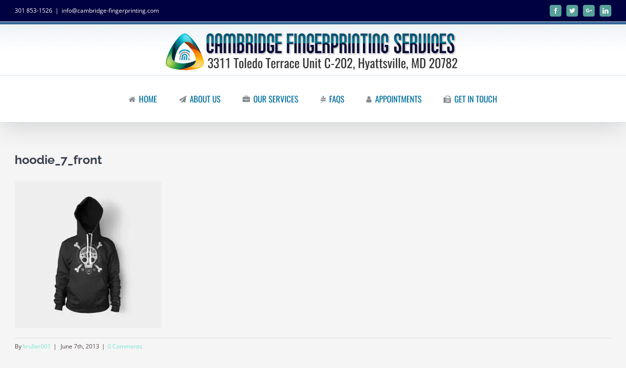

--- FILE ---
content_type: text/html; charset=UTF-8
request_url: http://fingerprinting.cambridge-fingerprinting.com/hoodie_7_front/
body_size: 13414
content:
<!DOCTYPE html>
<html class="" lang="en-US" prefix="og: http://ogp.me/ns# fb: http://ogp.me/ns/fb#">
<head>
	<meta http-equiv="X-UA-Compatible" content="IE=edge" />
	<meta http-equiv="Content-Type" content="text/html; charset=utf-8"/>
	<meta name="viewport" content="width=device-width, initial-scale=1" />
	<title>hoodie_7_front &#8211; Cambridge Fingerprinting Services</title>
<link rel='dns-prefetch' href='//s0.wp.com' />
<link rel='dns-prefetch' href='//s.gravatar.com' />
<link rel='dns-prefetch' href='//s.w.org' />
<link rel="alternate" type="application/rss+xml" title="Cambridge Fingerprinting Services &raquo; Feed" href="http://fingerprinting.cambridge-fingerprinting.com/feed/" />
<link rel="alternate" type="application/rss+xml" title="Cambridge Fingerprinting Services &raquo; Comments Feed" href="http://fingerprinting.cambridge-fingerprinting.com/comments/feed/" />
<link rel="alternate" type="application/rss+xml" title="Cambridge Fingerprinting Services &raquo; hoodie_7_front Comments Feed" href="http://fingerprinting.cambridge-fingerprinting.com/feed/?attachment_id=380" />

		<meta property="og:title" content="hoodie_7_front"/>
		<meta property="og:type" content="article"/>
		<meta property="og:url" content="http://fingerprinting.cambridge-fingerprinting.com/hoodie_7_front/"/>
		<meta property="og:site_name" content="Cambridge Fingerprinting Services"/>
		<meta property="og:description" content=""/>

									<meta property="og:image" content="http://fingerprinting.cambridge-fingerprinting.com/wp-content/uploads/2017/11/logo.png"/>
							<script type="text/javascript">
			window._wpemojiSettings = {"baseUrl":"https:\/\/s.w.org\/images\/core\/emoji\/2.3\/72x72\/","ext":".png","svgUrl":"https:\/\/s.w.org\/images\/core\/emoji\/2.3\/svg\/","svgExt":".svg","source":{"concatemoji":"http:\/\/fingerprinting.cambridge-fingerprinting.com\/wp-includes\/js\/wp-emoji-release.min.js?ver=4.8.26"}};
			!function(t,a,e){var r,i,n,o=a.createElement("canvas"),l=o.getContext&&o.getContext("2d");function c(t){var e=a.createElement("script");e.src=t,e.defer=e.type="text/javascript",a.getElementsByTagName("head")[0].appendChild(e)}for(n=Array("flag","emoji4"),e.supports={everything:!0,everythingExceptFlag:!0},i=0;i<n.length;i++)e.supports[n[i]]=function(t){var e,a=String.fromCharCode;if(!l||!l.fillText)return!1;switch(l.clearRect(0,0,o.width,o.height),l.textBaseline="top",l.font="600 32px Arial",t){case"flag":return(l.fillText(a(55356,56826,55356,56819),0,0),e=o.toDataURL(),l.clearRect(0,0,o.width,o.height),l.fillText(a(55356,56826,8203,55356,56819),0,0),e===o.toDataURL())?!1:(l.clearRect(0,0,o.width,o.height),l.fillText(a(55356,57332,56128,56423,56128,56418,56128,56421,56128,56430,56128,56423,56128,56447),0,0),e=o.toDataURL(),l.clearRect(0,0,o.width,o.height),l.fillText(a(55356,57332,8203,56128,56423,8203,56128,56418,8203,56128,56421,8203,56128,56430,8203,56128,56423,8203,56128,56447),0,0),e!==o.toDataURL());case"emoji4":return l.fillText(a(55358,56794,8205,9794,65039),0,0),e=o.toDataURL(),l.clearRect(0,0,o.width,o.height),l.fillText(a(55358,56794,8203,9794,65039),0,0),e!==o.toDataURL()}return!1}(n[i]),e.supports.everything=e.supports.everything&&e.supports[n[i]],"flag"!==n[i]&&(e.supports.everythingExceptFlag=e.supports.everythingExceptFlag&&e.supports[n[i]]);e.supports.everythingExceptFlag=e.supports.everythingExceptFlag&&!e.supports.flag,e.DOMReady=!1,e.readyCallback=function(){e.DOMReady=!0},e.supports.everything||(r=function(){e.readyCallback()},a.addEventListener?(a.addEventListener("DOMContentLoaded",r,!1),t.addEventListener("load",r,!1)):(t.attachEvent("onload",r),a.attachEvent("onreadystatechange",function(){"complete"===a.readyState&&e.readyCallback()})),(r=e.source||{}).concatemoji?c(r.concatemoji):r.wpemoji&&r.twemoji&&(c(r.twemoji),c(r.wpemoji)))}(window,document,window._wpemojiSettings);
		</script>
		<style type="text/css">
img.wp-smiley,
img.emoji {
	display: inline !important;
	border: none !important;
	box-shadow: none !important;
	height: 1em !important;
	width: 1em !important;
	margin: 0 .07em !important;
	vertical-align: -0.1em !important;
	background: none !important;
	padding: 0 !important;
}
</style>
<link rel='stylesheet' id='dashicons-css'  href='http://fingerprinting.cambridge-fingerprinting.com/wp-includes/css/dashicons.min.css?ver=4.8.26' type='text/css' media='all' />
<link rel='stylesheet' id='wp-jquery-ui-dialog-css'  href='http://fingerprinting.cambridge-fingerprinting.com/wp-includes/css/jquery-ui-dialog.min.css?ver=4.8.26' type='text/css' media='all' />
<link rel='stylesheet' id='bup_font_awesome-css'  href='http://fingerprinting.cambridge-fingerprinting.com/wp-content/plugins/booking-ultra-pro/css/css/font-awesome.min.css?ver=4.8.26' type='text/css' media='all' />
<link rel='stylesheet' id='bup_style-css'  href='http://fingerprinting.cambridge-fingerprinting.com/wp-content/plugins/booking-ultra-pro/templates/css/styles.css?ver=4.8.26' type='text/css' media='all' />
<link rel='stylesheet' id='contact-form-7-css'  href='http://fingerprinting.cambridge-fingerprinting.com/wp-content/plugins/contact-form-7/includes/css/styles.css?ver=4.9.1' type='text/css' media='all' />
<link rel='stylesheet' id='rs-plugin-settings-css'  href='http://fingerprinting.cambridge-fingerprinting.com/wp-content/plugins/revslider/public/assets/css/settings.css?ver=5.4.6.2' type='text/css' media='all' />
<style id='rs-plugin-settings-inline-css' type='text/css'>
#rs-demo-id {}
</style>
<link rel='stylesheet' id='avada-stylesheet-css'  href='http://fingerprinting.cambridge-fingerprinting.com/wp-content/themes/Avada/assets/css/style.min.css?ver=5.2.2' type='text/css' media='all' />
<!--[if lte IE 9]>
<link rel='stylesheet' id='avada-IE-fontawesome-css'  href='http://fingerprinting.cambridge-fingerprinting.com/wp-content/themes/Avada/includes/lib/assets/fonts/fontawesome/font-awesome.css?ver=5.2.2' type='text/css' media='all' />
<![endif]-->
<!--[if IE]>
<link rel='stylesheet' id='avada-IE-css'  href='http://fingerprinting.cambridge-fingerprinting.com/wp-content/themes/Avada/assets/css/ie.css?ver=5.2.2' type='text/css' media='all' />
<![endif]-->
<link rel='stylesheet' id='fusion-dynamic-css-css'  href='http://fingerprinting.cambridge-fingerprinting.com/wp-content/uploads/fusion-styles/fusion-380.css?timestamp=1768192234&#038;ver=4.8.26' type='text/css' media='all' />
<link rel='stylesheet' id='jetpack_css-css'  href='http://fingerprinting.cambridge-fingerprinting.com/wp-content/plugins/jetpack/css/jetpack.css?ver=5.4.4' type='text/css' media='all' />
<script type='text/javascript' src='http://fingerprinting.cambridge-fingerprinting.com/wp-includes/js/jquery/jquery.js?ver=1.12.4'></script>
<script type='text/javascript' src='http://fingerprinting.cambridge-fingerprinting.com/wp-includes/js/jquery/jquery-migrate.min.js?ver=1.4.1'></script>
<script type='text/javascript'>
/* <![CDATA[ */
var related_posts_js_options = {"post_heading":"h4"};
/* ]]> */
</script>
<script type='text/javascript' src='http://fingerprinting.cambridge-fingerprinting.com/wp-content/plugins/jetpack/modules/related-posts/related-posts.js?ver=20150408'></script>
<script type='text/javascript'>
/* <![CDATA[ */
var bup_pro_front = {"wait_submit":"<img src=\"http:\/\/fingerprinting.cambridge-fingerprinting.com\/wp-content\/plugins\/booking-ultra-pro\/admin\/images\/loaderB16.gif\" width=\"16\" height=\"16\" \/><\/span>\u00a0 Please wait ...","button_legend_step2":"Search Again","button_legend_step3":"<< Back","button_legend_step3_cart":"Book More","message_wait_staff_box":"Please wait ...","bb_date_picker_format":"mm\/dd\/yy","message_wait_availability":"<p><img src=\"http:\/\/fingerprinting.cambridge-fingerprinting.com\/wp-content\/plugins\/booking-ultra-pro\/admin\/images\/loaderB16.gif\" width=\"16\" height=\"16\" \/><\/span>\u00a0 Please wait ...<\/p>"};
var BUPDatePicker = {"closeText":"Done","currentText":"Today","prevText":"Prev","nextText":"Next","monthNames":["January","February","March","April","May","June","July","August","September","October","November","December"],"monthNamesShort":["Jan","Feb","Mar","Apr","May","Jun","Jul","Aug","Sep","Oct","Nov","Dec"],"monthStatus":"Show a different month","dayNames":["Sunday","Monday","Tuesday","Wednesday","Thursday","Friday","Saturday"],"dayNamesShort":["Sun","Mon","Tue","Wed","Thu","Fri","Sat"],"dayNamesMin":["S","M","T","W","T","F","S"],"firstDay":"1","isRTL":""};
/* ]]> */
</script>
<script type='text/javascript' src='http://fingerprinting.cambridge-fingerprinting.com/wp-content/plugins/booking-ultra-pro/js/bup-front.js'></script>
<script type='text/javascript' src='http://fingerprinting.cambridge-fingerprinting.com/wp-includes/js/plupload/plupload.full.min.js?ver=2.1.8'></script>
<script type='text/javascript' src='http://fingerprinting.cambridge-fingerprinting.com/wp-content/plugins/booking-ultra-pro/js/languages/jquery.validationEngine-en.js?ver=4.8.26'></script>
<script type='text/javascript' src='http://fingerprinting.cambridge-fingerprinting.com/wp-content/plugins/booking-ultra-pro/js/jquery.validationEngine.js?ver=4.8.26'></script>
<script type='text/javascript' src='http://fingerprinting.cambridge-fingerprinting.com/wp-content/plugins/revslider/public/assets/js/jquery.themepunch.tools.min.js?ver=5.4.6.2'></script>
<script type='text/javascript' src='http://fingerprinting.cambridge-fingerprinting.com/wp-content/plugins/revslider/public/assets/js/jquery.themepunch.revolution.min.js?ver=5.4.6.2'></script>
<link rel='https://api.w.org/' href='http://fingerprinting.cambridge-fingerprinting.com/wp-json/' />
<link rel="EditURI" type="application/rsd+xml" title="RSD" href="http://fingerprinting.cambridge-fingerprinting.com/xmlrpc.php?rsd" />
<link rel="wlwmanifest" type="application/wlwmanifest+xml" href="http://fingerprinting.cambridge-fingerprinting.com/wp-includes/wlwmanifest.xml" /> 
<meta name="generator" content="WordPress 4.8.26" />
<link rel='shortlink' href='http://wp.me/a9laos-68' />
<link rel="alternate" type="application/json+oembed" href="http://fingerprinting.cambridge-fingerprinting.com/wp-json/oembed/1.0/embed?url=http%3A%2F%2Ffingerprinting.cambridge-fingerprinting.com%2Fhoodie_7_front%2F" />
<link rel="alternate" type="text/xml+oembed" href="http://fingerprinting.cambridge-fingerprinting.com/wp-json/oembed/1.0/embed?url=http%3A%2F%2Ffingerprinting.cambridge-fingerprinting.com%2Fhoodie_7_front%2F&#038;format=xml" />
<script type="text/javascript">var ajaxurl = "http://fingerprinting.cambridge-fingerprinting.com/wp-admin/admin-ajax.php";
</script>
<link rel='dns-prefetch' href='//v0.wordpress.com'/>
<link rel='dns-prefetch' href='//widgets.wp.com'/>
<link rel='dns-prefetch' href='//s0.wp.com'/>
<link rel='dns-prefetch' href='//0.gravatar.com'/>
<link rel='dns-prefetch' href='//1.gravatar.com'/>
<link rel='dns-prefetch' href='//2.gravatar.com'/>
<link rel='dns-prefetch' href='//i0.wp.com'/>
<link rel='dns-prefetch' href='//i1.wp.com'/>
<link rel='dns-prefetch' href='//i2.wp.com'/>
<style type='text/css'>img#wpstats{display:none}</style>		<style type="text/css">.recentcomments a{display:inline !important;padding:0 !important;margin:0 !important;}</style>
		<meta name="description" content="Biometric Fingerprinting Services" />
<meta name="generator" content="Powered by Slider Revolution 5.4.6.2 - responsive, Mobile-Friendly Slider Plugin for WordPress with comfortable drag and drop interface." />

<!-- Jetpack Open Graph Tags -->
<meta property="og:type" content="article" />
<meta property="og:title" content="hoodie_7_front" />
<meta property="og:url" content="http://fingerprinting.cambridge-fingerprinting.com/hoodie_7_front/" />
<meta property="og:description" content="Visit the post for more." />
<meta property="article:published_time" content="2013-06-07T10:59:40+00:00" />
<meta property="article:modified_time" content="2013-06-07T10:59:40+00:00" />
<meta property="og:site_name" content="Cambridge Fingerprinting Services" />
<meta property="og:image" content="http://fingerprinting.cambridge-fingerprinting.com/wp-content/uploads/2013/06/hoodie_7_front.jpg" />
<meta property="og:locale" content="en_US" />
<meta name="twitter:image" content="https://i0.wp.com/fingerprinting.cambridge-fingerprinting.com/wp-content/uploads/2017/11/cropped-site-icon.png?fit=240%2C240" />
<meta name="twitter:card" content="summary" />
<meta name="twitter:description" content="Visit the post for more." />
<link rel="icon" href="https://i0.wp.com/fingerprinting.cambridge-fingerprinting.com/wp-content/uploads/2017/11/cropped-site-icon.png?fit=32%2C32" sizes="32x32" />
<link rel="icon" href="https://i0.wp.com/fingerprinting.cambridge-fingerprinting.com/wp-content/uploads/2017/11/cropped-site-icon.png?fit=192%2C192" sizes="192x192" />
<link rel="apple-touch-icon-precomposed" href="https://i0.wp.com/fingerprinting.cambridge-fingerprinting.com/wp-content/uploads/2017/11/cropped-site-icon.png?fit=180%2C180" />
<meta name="msapplication-TileImage" content="https://i0.wp.com/fingerprinting.cambridge-fingerprinting.com/wp-content/uploads/2017/11/cropped-site-icon.png?fit=270%2C270" />
<script type="text/javascript">function setREVStartSize(e){
				try{ var i=jQuery(window).width(),t=9999,r=0,n=0,l=0,f=0,s=0,h=0;					
					if(e.responsiveLevels&&(jQuery.each(e.responsiveLevels,function(e,f){f>i&&(t=r=f,l=e),i>f&&f>r&&(r=f,n=e)}),t>r&&(l=n)),f=e.gridheight[l]||e.gridheight[0]||e.gridheight,s=e.gridwidth[l]||e.gridwidth[0]||e.gridwidth,h=i/s,h=h>1?1:h,f=Math.round(h*f),"fullscreen"==e.sliderLayout){var u=(e.c.width(),jQuery(window).height());if(void 0!=e.fullScreenOffsetContainer){var c=e.fullScreenOffsetContainer.split(",");if (c) jQuery.each(c,function(e,i){u=jQuery(i).length>0?u-jQuery(i).outerHeight(!0):u}),e.fullScreenOffset.split("%").length>1&&void 0!=e.fullScreenOffset&&e.fullScreenOffset.length>0?u-=jQuery(window).height()*parseInt(e.fullScreenOffset,0)/100:void 0!=e.fullScreenOffset&&e.fullScreenOffset.length>0&&(u-=parseInt(e.fullScreenOffset,0))}f=u}else void 0!=e.minHeight&&f<e.minHeight&&(f=e.minHeight);e.c.closest(".rev_slider_wrapper").css({height:f})					
				}catch(d){console.log("Failure at Presize of Slider:"+d)}
			};</script>

		
	<script type="text/javascript">
		var doc = document.documentElement;
		doc.setAttribute('data-useragent', navigator.userAgent);
	</script>

	</head>

<body class="attachment attachment-template-default single single-attachment postid-380 attachmentid-380 attachment-jpeg fusion-image-hovers fusion-body ltr no-tablet-sticky-header no-mobile-sticky-header no-mobile-slidingbar mobile-logo-pos-center layout-wide-mode fusion-top-header menu-text-align-center mobile-menu-design-modern fusion-show-pagination-text">
				<div id="wrapper" class="">
		<div id="home" style="position:relative;top:-1px;"></div>
				
		
			<header class="fusion-header-wrapper fusion-header-shadow">
				<div class="fusion-header-v5 fusion-logo-center fusion-sticky-menu- fusion-sticky-logo- fusion-mobile-logo-1 fusion-mobile-menu-design-modern fusion-sticky-menu-only fusion-header-menu-align-center">
					
<div class="fusion-secondary-header">
	<div class="fusion-row">
					<div class="fusion-alignleft">
			<div class="fusion-contact-info">301 853-1526<span class="fusion-header-separator">|</span><a href="mailto:&#105;&#110;f&#111;&#64;&#99;&#97;&#109;&#98;&#114;i&#100;&#103;&#101;&#45;f&#105;&#110;&#103;&#101;r&#112;r&#105;ntin&#103;&#46;&#99;&#111;m">&#105;&#110;f&#111;&#64;&#99;&#97;&#109;&#98;&#114;i&#100;&#103;&#101;&#45;f&#105;&#110;&#103;&#101;r&#112;r&#105;ntin&#103;&#46;&#99;&#111;m</a></div>			</div>
							<div class="fusion-alignright">
			<div class="fusion-social-links-header"><div class="fusion-social-networks boxed-icons"><div class="fusion-social-networks-wrapper"><a  class="fusion-social-network-icon fusion-tooltip fusion-facebook fusion-icon-facebook" style="color:#ffffff;background-color:#55a098;border-color:#55a098;border-radius:4px;" href="#" target="_blank" rel="noopener noreferrer" data-placement="bottom" data-title="Facebook" data-toggle="tooltip" title="Facebook"><span class="screen-reader-text">Facebook</span></a><a  class="fusion-social-network-icon fusion-tooltip fusion-twitter fusion-icon-twitter" style="color:#ffffff;background-color:#55a098;border-color:#55a098;border-radius:4px;" href="#" target="_blank" rel="noopener noreferrer" data-placement="bottom" data-title="Twitter" data-toggle="tooltip" title="Twitter"><span class="screen-reader-text">Twitter</span></a><a  class="fusion-social-network-icon fusion-tooltip fusion-googleplus fusion-icon-googleplus" style="color:#ffffff;background-color:#55a098;border-color:#55a098;border-radius:4px;" href="#" target="_blank" rel="noopener noreferrer" data-placement="bottom" data-title="Google+" data-toggle="tooltip" title="Google+"><span class="screen-reader-text">Google+</span></a><a  class="fusion-social-network-icon fusion-tooltip fusion-linkedin fusion-icon-linkedin" style="color:#ffffff;background-color:#55a098;border-color:#55a098;border-radius:4px;" href="#" target="_blank" rel="noopener noreferrer" data-placement="bottom" data-title="Linkedin" data-toggle="tooltip" title="Linkedin"><span class="screen-reader-text">Linkedin</span></a></div></div></div>			</div>
			</div>
</div>
<div class="fusion-header-sticky-height"></div>
<div class="fusion-sticky-header-wrapper"> <!-- start fusion sticky header wrapper -->
	<div class="fusion-header">
		<div class="fusion-row">
			<div class="fusion-logo" data-margin-top="10px" data-margin-bottom="10px" data-margin-left="0px" data-margin-right="0px">
				<a class="fusion-logo-link" href="http://fingerprinting.cambridge-fingerprinting.com/">
						<img src="http://fingerprinting.cambridge-fingerprinting.com/wp-content/uploads/2017/11/logo.png" width="604" height="81" alt="Cambridge Fingerprinting Services Logo" class="fusion-logo-1x fusion-standard-logo" />

							<img src="http://fingerprinting.cambridge-fingerprinting.com/wp-content/uploads/2017/11/logo.png" width="604" height="81" alt="Cambridge Fingerprinting Services Retina Logo" class="fusion-standard-logo fusion-logo-2x" />
			
			<!-- mobile logo -->
											<img src="http://fingerprinting.cambridge-fingerprinting.com/wp-content/uploads/2017/11/logo-mobile.png" width="254" height="35" alt="Cambridge Fingerprinting Services Mobile Logo" class="fusion-logo-1x fusion-mobile-logo-1x" />

									<img src="http://fingerprinting.cambridge-fingerprinting.com/wp-content/uploads/2017/11/logo-mobile.png" width="254" height="35" alt="Cambridge Fingerprinting Services Mobile Retina Logo" class="fusion-logo-2x fusion-mobile-logo-2x" />
							
			<!-- sticky header logo -->
					</a>
		</div>					<div class="fusion-mobile-menu-icons">
							<a href="#" class="fusion-icon fusion-icon-bars" aria-label="Toggle mobile menu"></a>
		
		
			</div>
		</div>
	</div>
	<div class="fusion-secondary-main-menu">
		<div class="fusion-row">
			<nav class="fusion-main-menu" aria-label="Main Menu"><ul role="menubar" id="menu-law-main-menu" class="fusion-menu"><li role="menuitem"  id="menu-item-22"  class="menu-item menu-item-type-post_type menu-item-object-page menu-item-home menu-item-22"  ><a  href="http://fingerprinting.cambridge-fingerprinting.com/" class="fusion-flex-link"><span class="fusion-megamenu-icon"><i class="fa glyphicon fa-home"></i></span><span class="menu-text">HOME</span></a></li><li role="menuitem"  id="menu-item-3412"  class="menu-item menu-item-type-post_type menu-item-object-page menu-item-3412"  ><a  href="http://fingerprinting.cambridge-fingerprinting.com/who-we-are/" class="fusion-flex-link"><span class="fusion-megamenu-icon"><i class="fa glyphicon fa-paper-plane"></i></span><span class="menu-text">ABOUT US</span></a></li><li role="menuitem"  id="menu-item-3466"  class="menu-item menu-item-type-post_type menu-item-object-page menu-item-3466"  ><a  href="http://fingerprinting.cambridge-fingerprinting.com/our-services/" class="fusion-flex-link"><span class="fusion-megamenu-icon"><i class="fa glyphicon fa-briefcase"></i></span><span class="menu-text">OUR SERVICES</span></a></li><li role="menuitem"  id="menu-item-3478"  class="menu-item menu-item-type-post_type menu-item-object-page menu-item-3478"  ><a  href="http://fingerprinting.cambridge-fingerprinting.com/frequently-asked-questions/" class="fusion-flex-link"><span class="fusion-megamenu-icon"><i class="fa glyphicon fa-pagelines"></i></span><span class="menu-text">FAQS</span></a></li><li role="menuitem"  id="menu-item-3473"  class="menu-item menu-item-type-post_type menu-item-object-page menu-item-3473"  ><a  href="http://fingerprinting.cambridge-fingerprinting.com/appointments/" class="fusion-flex-link"><span class="fusion-megamenu-icon"><i class="fa glyphicon fa-user"></i></span><span class="menu-text">APPOINTMENTS</span></a></li><li role="menuitem"  id="menu-item-3486"  class="menu-item menu-item-type-post_type menu-item-object-page menu-item-3486"  ><a  href="http://fingerprinting.cambridge-fingerprinting.com/get-in-touch/" class="fusion-flex-link"><span class="fusion-megamenu-icon"><i class="fa glyphicon fa-fax"></i></span><span class="menu-text">GET IN TOUCH</span></a></li></ul></nav>
<nav class="fusion-mobile-nav-holder fusion-mobile-menu-text-align-left"></nav>

					</div>
	</div>
</div> <!-- end fusion sticky header wrapper -->
				</div>
				<div class="fusion-clearfix"></div>
			</header>
					
		<div id="sliders-container">
					</div>
						
							
		
		
						<main id="main" role="main" class="clearfix " style="">
			<div class="fusion-row" style="">

<section id="content" style="width: 100%;">
		
			<article id="post-380" class="post post-380 attachment type-attachment status-inherit hentry">
						
																								
											<h2 class="entry-title fusion-post-title">hoodie_7_front</h2>										<div class="post-content">
				<p class="attachment"><a data-rel="iLightbox[postimages]" data-title="hoodie_7_front" data-caption="" href='https://i2.wp.com/fingerprinting.cambridge-fingerprinting.com/wp-content/uploads/2013/06/hoodie_7_front.jpg'><img width="300" height="300" src="https://i2.wp.com/fingerprinting.cambridge-fingerprinting.com/wp-content/uploads/2013/06/hoodie_7_front.jpg?fit=300%2C300" class="attachment-medium size-medium" alt="" srcset="https://i2.wp.com/fingerprinting.cambridge-fingerprinting.com/wp-content/uploads/2013/06/hoodie_7_front.jpg?resize=40%2C40 40w, https://i2.wp.com/fingerprinting.cambridge-fingerprinting.com/wp-content/uploads/2013/06/hoodie_7_front.jpg?resize=60%2C60 60w, https://i2.wp.com/fingerprinting.cambridge-fingerprinting.com/wp-content/uploads/2013/06/hoodie_7_front.jpg?resize=75%2C75 75w, https://i2.wp.com/fingerprinting.cambridge-fingerprinting.com/wp-content/uploads/2013/06/hoodie_7_front.jpg?resize=100%2C100 100w, https://i2.wp.com/fingerprinting.cambridge-fingerprinting.com/wp-content/uploads/2013/06/hoodie_7_front.jpg?resize=150%2C150 150w, https://i2.wp.com/fingerprinting.cambridge-fingerprinting.com/wp-content/uploads/2013/06/hoodie_7_front.jpg?resize=300%2C300 300w, https://i2.wp.com/fingerprinting.cambridge-fingerprinting.com/wp-content/uploads/2013/06/hoodie_7_front.jpg?resize=515%2C515 515w, https://i2.wp.com/fingerprinting.cambridge-fingerprinting.com/wp-content/uploads/2013/06/hoodie_7_front.jpg?resize=697%2C697 697w, https://i2.wp.com/fingerprinting.cambridge-fingerprinting.com/wp-content/uploads/2013/06/hoodie_7_front.jpg?resize=706%2C706 706w, https://i2.wp.com/fingerprinting.cambridge-fingerprinting.com/wp-content/uploads/2013/06/hoodie_7_front.jpg?resize=768%2C768 768w, https://i2.wp.com/fingerprinting.cambridge-fingerprinting.com/wp-content/uploads/2013/06/hoodie_7_front.jpg?resize=788%2C788 788w, https://i2.wp.com/fingerprinting.cambridge-fingerprinting.com/wp-content/uploads/2013/06/hoodie_7_front.jpg?resize=978%2C978 978w, https://i2.wp.com/fingerprinting.cambridge-fingerprinting.com/wp-content/uploads/2013/06/hoodie_7_front.jpg?fit=1000%2C1000 1000w" sizes="(max-width: 300px) 100vw, 300px" data-attachment-id="380" data-permalink="http://fingerprinting.cambridge-fingerprinting.com/hoodie_7_front/" data-orig-file="https://i2.wp.com/fingerprinting.cambridge-fingerprinting.com/wp-content/uploads/2013/06/hoodie_7_front.jpg?fit=1000%2C1000" data-orig-size="1000,1000" data-comments-opened="1" data-image-meta="{&quot;aperture&quot;:&quot;0&quot;,&quot;credit&quot;:&quot;&quot;,&quot;camera&quot;:&quot;&quot;,&quot;caption&quot;:&quot;&quot;,&quot;created_timestamp&quot;:&quot;0&quot;,&quot;copyright&quot;:&quot;&quot;,&quot;focal_length&quot;:&quot;0&quot;,&quot;iso&quot;:&quot;0&quot;,&quot;shutter_speed&quot;:&quot;0&quot;,&quot;title&quot;:&quot;&quot;,&quot;orientation&quot;:&quot;0&quot;}" data-image-title="hoodie_7_front" data-image-description="" data-medium-file="https://i2.wp.com/fingerprinting.cambridge-fingerprinting.com/wp-content/uploads/2013/06/hoodie_7_front.jpg?fit=300%2C300" data-large-file="https://i2.wp.com/fingerprinting.cambridge-fingerprinting.com/wp-content/uploads/2013/06/hoodie_7_front.jpg?fit=1000%2C1000" /></a></p>

<div id='jp-relatedposts' class='jp-relatedposts' >
	<h3 class="jp-relatedposts-headline"><em>Related</em></h3>
</div>							</div>

												<div class="fusion-meta-info"><div class="fusion-meta-info-wrapper">By <span class="vcard"><span class="fn"><a href="http://fingerprinting.cambridge-fingerprinting.com/author/kruller001/" title="Posts by kruller001" rel="author">kruller001</a></span></span><span class="fusion-inline-sep">|</span>
	
	
			<span class="updated rich-snippet-hidden">
			2013-06-07T10:59:40+00:00		</span>
	
<span>June 7th, 2013</span><span class="fusion-inline-sep">|</span><span class="fusion-comments"><a href="http://fingerprinting.cambridge-fingerprinting.com/hoodie_7_front/#respond">0 Comments</a></span></div></div>									<div class="fusion-sharing-box fusion-single-sharing-box share-box">
		<h4>Share This Story, Choose Your Platform!</h4>
		<div class="fusion-social-networks boxed-icons"><div class="fusion-social-networks-wrapper"><a  class="fusion-social-network-icon fusion-tooltip fusion-facebook fusion-icon-facebook" style="color:#ffffff;background-color:#549f97;border-color:#549f97;border-radius:4px;" href="http://www.facebook.com/sharer.php?m2w&amp;s=100&amp;p&#091;url&#093;=http://fingerprinting.cambridge-fingerprinting.com/hoodie_7_front/&amp;p&#091;images&#093;&#091;0&#093;=http://fingerprinting.cambridge-fingerprinting.com/wp-content/uploads/2013/06/hoodie_7_front.jpg&amp;p&#091;title&#093;=hoodie_7_front" target="_blank" rel="noopener noreferrer" data-placement="top" data-title="Facebook" data-toggle="tooltip" title="Facebook"><span class="screen-reader-text">Facebook</span></a><a  class="fusion-social-network-icon fusion-tooltip fusion-twitter fusion-icon-twitter" style="color:#ffffff;background-color:#549f97;border-color:#549f97;border-radius:4px;" href="https://twitter.com/share?text=hoodie_7_front&amp;url=http%3A%2F%2Ffingerprinting.cambridge-fingerprinting.com%2Fhoodie_7_front%2F" target="_blank" rel="noopener noreferrer" data-placement="top" data-title="Twitter" data-toggle="tooltip" title="Twitter"><span class="screen-reader-text">Twitter</span></a><a  class="fusion-social-network-icon fusion-tooltip fusion-linkedin fusion-icon-linkedin" style="color:#ffffff;background-color:#549f97;border-color:#549f97;border-radius:4px;" href="https://www.linkedin.com/shareArticle?mini=true&amp;url=http://fingerprinting.cambridge-fingerprinting.com/hoodie_7_front/&amp;title=hoodie_7_front&amp;summary=" target="_blank" rel="noopener noreferrer" data-placement="top" data-title="Linkedin" data-toggle="tooltip" title="Linkedin"><span class="screen-reader-text">Linkedin</span></a><a  class="fusion-social-network-icon fusion-tooltip fusion-reddit fusion-icon-reddit" style="color:#ffffff;background-color:#549f97;border-color:#549f97;border-radius:4px;" href="http://reddit.com/submit?url=http://fingerprinting.cambridge-fingerprinting.com/hoodie_7_front/&amp;title=hoodie_7_front" target="_blank" rel="noopener noreferrer" data-placement="top" data-title="Reddit" data-toggle="tooltip" title="Reddit"><span class="screen-reader-text">Reddit</span></a><a  class="fusion-social-network-icon fusion-tooltip fusion-tumblr fusion-icon-tumblr" style="color:#ffffff;background-color:#549f97;border-color:#549f97;border-radius:4px;" href="http://www.tumblr.com/share/link?url=http%3A%2F%2Ffingerprinting.cambridge-fingerprinting.com%2Fhoodie_7_front%2F&amp;name=hoodie_7_front&amp;description=" target="_blank" rel="noopener noreferrer" data-placement="top" data-title="Tumblr" data-toggle="tooltip" title="Tumblr"><span class="screen-reader-text">Tumblr</span></a><a  class="fusion-social-network-icon fusion-tooltip fusion-googleplus fusion-icon-googleplus" style="color:#ffffff;background-color:#549f97;border-color:#549f97;border-radius:4px;" href="https://plus.google.com/share?url=http://fingerprinting.cambridge-fingerprinting.com/hoodie_7_front/" onclick="javascript:window.open(this.href,&#039;&#039;, &#039;menubar=no,toolbar=no,resizable=yes,scrollbars=yes,height=600,width=600&#039;);return false;" target="_blank" rel="noopener noreferrer" data-placement="top" data-title="Google+" data-toggle="tooltip" title="Google+"><span class="screen-reader-text">Google+</span></a><a  class="fusion-social-network-icon fusion-tooltip fusion-pinterest fusion-icon-pinterest" style="color:#ffffff;background-color:#549f97;border-color:#549f97;border-radius:4px;" href="http://pinterest.com/pin/create/button/?url=http%3A%2F%2Ffingerprinting.cambridge-fingerprinting.com%2Fhoodie_7_front%2F&amp;description=&amp;media=https%3A%2F%2Fi2.wp.com%2Ffingerprinting.cambridge-fingerprinting.com%2Fwp-content%2Fuploads%2F2013%2F06%2Fhoodie_7_front.jpg%3Ffit%3D1000%252C1000" target="_blank" rel="noopener noreferrer" data-placement="top" data-title="Pinterest" data-toggle="tooltip" title="Pinterest"><span class="screen-reader-text">Pinterest</span></a><a  class="fusion-social-network-icon fusion-tooltip fusion-vk fusion-icon-vk" style="color:#ffffff;background-color:#549f97;border-color:#549f97;border-radius:4px;" href="http://vkontakte.ru/share.php?url=http%3A%2F%2Ffingerprinting.cambridge-fingerprinting.com%2Fhoodie_7_front%2F&amp;title=hoodie_7_front&amp;description=" target="_blank" rel="noopener noreferrer" data-placement="top" data-title="Vk" data-toggle="tooltip" title="Vk"><span class="screen-reader-text">Vk</span></a><a  class="fusion-social-network-icon fusion-tooltip fusion-mail fusion-icon-mail fusion-last-social-icon" style="color:#ffffff;background-color:#549f97;border-color:#549f97;border-radius:4px;" href="mailto:?subject=hoodie_7_front&amp;body=http://fingerprinting.cambridge-fingerprinting.com/hoodie_7_front/" target="_self" rel="noopener noreferrer" data-placement="top" data-title="Email" data-toggle="tooltip" title="Email"><span class="screen-reader-text">Email</span></a><div class="fusion-clearfix"></div></div></div>	</div>
													
																		



	
		<div id="respond" class="comment-respond">
		<h3 id="reply-title" class="comment-reply-title">Leave A Comment <small><a rel="nofollow" id="cancel-comment-reply-link" href="/hoodie_7_front/#respond" style="display:none;">Cancel reply</a></small></h3>			<form action="http://fingerprinting.cambridge-fingerprinting.com/wp-comments-post.php" method="post" id="commentform" class="comment-form">
				<div id="comment-textarea"><label class="screen-reader-text" for="comment">Comment</label><textarea name="comment" id="comment" cols="45" rows="8" aria-required="true" required="required" tabindex="0" class="textarea-comment" placeholder="Comment..."></textarea></div><div id="comment-input"><input id="author" name="author" type="text" value="" placeholder="Name (required)" size="30" aria-required='true' required='required' aria-label="Name"/>
<input id="email" name="email" type="email" value="" placeholder="Email (required)" size="30"  aria-required='true' required='required' aria-label="Email"/>
<input id="url" name="url" type="url" value="" placeholder="Website" size="30" aria-label="URL" /></div>
<p class="form-submit"><input name="submit" type="submit" id="comment-submit" class="fusion-button fusion-button-default fusion-button-default-size" value="Post Comment" /> <input type='hidden' name='comment_post_ID' value='380' id='comment_post_ID' />
<input type='hidden' name='comment_parent' id='comment_parent' value='0' />
</p><p style="display: none;"><input type="hidden" id="akismet_comment_nonce" name="akismet_comment_nonce" value="9c0aada223" /></p><p class="comment-subscription-form"><input type="checkbox" name="subscribe_blog" id="subscribe_blog" value="subscribe" style="width: auto; -moz-appearance: checkbox; -webkit-appearance: checkbox;" /> <label class="subscribe-label" id="subscribe-blog-label" for="subscribe_blog">Notify me of new posts by email.</label></p><p style="display: none;"><input type="hidden" id="ak_js" name="ak_js" value="230"/></p>			</form>
			</div><!-- #respond -->
	
									</article>
		</section>
					
				</div>  <!-- fusion-row -->
			</main>  <!-- #main -->
			
			
			
			
										
				<div class="fusion-footer fusion-footer-parallax">

																
						<footer role="contentinfo" class="fusion-footer-widget-area fusion-widget-area">
							<div class="fusion-row">
								<div class="fusion-columns fusion-columns-1 fusion-widget-area">
									
																																							<div class="fusion-column fusion-column-last col-lg-12 col-md-12 col-sm-12">
																							</div>
																																																																																																																		
									<div class="fusion-clearfix"></div>
								</div> <!-- fusion-columns -->
							</div> <!-- fusion-row -->
						</footer> <!-- fusion-footer-widget-area -->
					
																
						<footer id="footer" class="fusion-footer-copyright-area fusion-footer-copyright-center">
							<div class="fusion-row">
								<div class="fusion-copyright-content">

									<div class="fusion-copyright-notice">
		<div>
		© Copyright  - <script>document.write(new Date().getFullYear());</script>   |   Cambridge Fingerprinting Services |   All Rights Reserved   |   Powered by <a href='http://wordpress.org' target='_blank'>WordPress</a>	</div>
</div>
			<div class="fusion-social-links-footer">
				<div class="fusion-social-networks boxed-icons"><div class="fusion-social-networks-wrapper"><a  class="fusion-social-network-icon fusion-tooltip fusion-facebook fusion-icon-facebook" style="color:#ffffff;background-color:#55a098;border-color:#55a098;border-radius:4px;" href="#" target="_blank" rel="noopener noreferrer" data-placement="top" data-title="Facebook" data-toggle="tooltip" title="Facebook"><span class="screen-reader-text">Facebook</span></a><a  class="fusion-social-network-icon fusion-tooltip fusion-twitter fusion-icon-twitter" style="color:#ffffff;background-color:#55a098;border-color:#55a098;border-radius:4px;" href="#" target="_blank" rel="noopener noreferrer" data-placement="top" data-title="Twitter" data-toggle="tooltip" title="Twitter"><span class="screen-reader-text">Twitter</span></a><a  class="fusion-social-network-icon fusion-tooltip fusion-googleplus fusion-icon-googleplus" style="color:#ffffff;background-color:#55a098;border-color:#55a098;border-radius:4px;" href="#" target="_blank" rel="noopener noreferrer" data-placement="top" data-title="Google+" data-toggle="tooltip" title="Google+"><span class="screen-reader-text">Google+</span></a><a  class="fusion-social-network-icon fusion-tooltip fusion-linkedin fusion-icon-linkedin" style="color:#ffffff;background-color:#55a098;border-color:#55a098;border-radius:4px;" href="#" target="_blank" rel="noopener noreferrer" data-placement="top" data-title="Linkedin" data-toggle="tooltip" title="Linkedin"><span class="screen-reader-text">Linkedin</span></a></div></div>			</div>
		
								</div> <!-- fusion-fusion-copyright-content -->
							</div> <!-- fusion-row -->
						</footer> <!-- #footer -->
														</div> <!-- fusion-footer -->
					</div> <!-- wrapper -->

								<a class="fusion-one-page-text-link fusion-page-load-link"></a>

			<div style="display:none">
	</div>
				<script type="text/javascript">
				jQuery( document ).ready( function() {
					var ajaxurl = 'http://fingerprinting.cambridge-fingerprinting.com/wp-admin/admin-ajax.php';
					if ( 0 < jQuery( '.fusion-login-nonce' ).length ) {
						jQuery.get( ajaxurl, { 'action': 'fusion_login_nonce' }, function( response ) {
							jQuery( '.fusion-login-nonce' ).html( response );
						});
					}
				});
				</script>
				<!--[if lte IE 8]>
<link rel='stylesheet' id='jetpack-carousel-ie8fix-css'  href='http://fingerprinting.cambridge-fingerprinting.com/wp-content/plugins/jetpack/modules/carousel/jetpack-carousel-ie8fix.css?ver=20121024' type='text/css' media='all' />
<![endif]-->
<script type='text/javascript' src='http://fingerprinting.cambridge-fingerprinting.com/wp-includes/js/jquery/ui/core.min.js?ver=1.11.4'></script>
<script type='text/javascript' src='http://fingerprinting.cambridge-fingerprinting.com/wp-includes/js/jquery/ui/widget.min.js?ver=1.11.4'></script>
<script type='text/javascript' src='http://fingerprinting.cambridge-fingerprinting.com/wp-includes/js/jquery/ui/mouse.min.js?ver=1.11.4'></script>
<script type='text/javascript' src='http://fingerprinting.cambridge-fingerprinting.com/wp-includes/js/jquery/ui/resizable.min.js?ver=1.11.4'></script>
<script type='text/javascript' src='http://fingerprinting.cambridge-fingerprinting.com/wp-includes/js/jquery/ui/draggable.min.js?ver=1.11.4'></script>
<script type='text/javascript' src='http://fingerprinting.cambridge-fingerprinting.com/wp-includes/js/jquery/ui/button.min.js?ver=1.11.4'></script>
<script type='text/javascript' src='http://fingerprinting.cambridge-fingerprinting.com/wp-includes/js/jquery/ui/position.min.js?ver=1.11.4'></script>
<script type='text/javascript' src='http://fingerprinting.cambridge-fingerprinting.com/wp-includes/js/jquery/ui/dialog.min.js?ver=1.11.4'></script>
<script type='text/javascript' src='http://fingerprinting.cambridge-fingerprinting.com/wp-includes/js/jquery/ui/datepicker.min.js?ver=1.11.4'></script>
<script type='text/javascript'>
jQuery(document).ready(function(jQuery){jQuery.datepicker.setDefaults({"closeText":"Close","currentText":"Today","monthNames":["January","February","March","April","May","June","July","August","September","October","November","December"],"monthNamesShort":["Jan","Feb","Mar","Apr","May","Jun","Jul","Aug","Sep","Oct","Nov","Dec"],"nextText":"Next","prevText":"Previous","dayNames":["Sunday","Monday","Tuesday","Wednesday","Thursday","Friday","Saturday"],"dayNamesShort":["Sun","Mon","Tue","Wed","Thu","Fri","Sat"],"dayNamesMin":["S","M","T","W","T","F","S"],"dateFormat":"MM d, yy","firstDay":1,"isRTL":false});});
</script>
<script type='text/javascript' src='http://fingerprinting.cambridge-fingerprinting.com/wp-includes/js/jquery/ui/progressbar.min.js?ver=1.11.4'></script>
<script type='text/javascript' src='http://fingerprinting.cambridge-fingerprinting.com/wp-content/plugins/jetpack/modules/photon/photon.js?ver=20130122'></script>
<script type='text/javascript'>
/* <![CDATA[ */
var wpcf7 = {"apiSettings":{"root":"http:\/\/fingerprinting.cambridge-fingerprinting.com\/wp-json\/contact-form-7\/v1","namespace":"contact-form-7\/v1"},"recaptcha":{"messages":{"empty":"Please verify that you are not a robot."}}};
/* ]]> */
</script>
<script type='text/javascript' src='http://fingerprinting.cambridge-fingerprinting.com/wp-content/plugins/contact-form-7/includes/js/scripts.js?ver=4.9.1'></script>
<script type='text/javascript' src='https://s0.wp.com/wp-content/js/devicepx-jetpack.js?ver=202603'></script>
<script type='text/javascript' src='http://s.gravatar.com/js/gprofiles.js?ver=2026Janaa'></script>
<script type='text/javascript'>
/* <![CDATA[ */
var WPGroHo = {"my_hash":""};
/* ]]> */
</script>
<script type='text/javascript' src='http://fingerprinting.cambridge-fingerprinting.com/wp-content/plugins/jetpack/modules/wpgroho.js?ver=4.8.26'></script>
<!--[if IE 9]>
<script type='text/javascript' src='http://fingerprinting.cambridge-fingerprinting.com/wp-content/themes/Avada/includes/lib/assets/min/js/general/fusion-ie9.js?ver=1'></script>
<![endif]-->
<script type='text/javascript' src='http://fingerprinting.cambridge-fingerprinting.com/wp-includes/js/comment-reply.min.js?ver=4.8.26'></script>
<script type='text/javascript' src='http://fingerprinting.cambridge-fingerprinting.com/wp-content/themes/Avada/includes/lib/assets/min/js/library/isotope.js?ver=3.0.4'></script>
<script type='text/javascript' src='http://fingerprinting.cambridge-fingerprinting.com/wp-content/themes/Avada/includes/lib/assets/min/js/library/jquery.infinitescroll.js?ver=2.1'></script>
<script type='text/javascript' src='http://fingerprinting.cambridge-fingerprinting.com/wp-content/plugins/fusion-core/js/min/avada-faqs.js?ver=1'></script>
<script type='text/javascript' src='http://fingerprinting.cambridge-fingerprinting.com/wp-content/themes/Avada/includes/lib/assets/min/js/library/jquery.fitvids.js?ver=1.1'></script>
<script type='text/javascript'>
/* <![CDATA[ */
var fusionVideoGeneralVars = {"status_vimeo":"1","status_yt":"1"};
/* ]]> */
</script>
<script type='text/javascript' src='http://fingerprinting.cambridge-fingerprinting.com/wp-content/themes/Avada/includes/lib/assets/min/js/library/fusion-video-general.js?ver=1'></script>
<script type='text/javascript'>
/* <![CDATA[ */
var fusionLightboxVideoVars = {"lightbox_video_width":"1280","lightbox_video_height":"720"};
/* ]]> */
</script>
<script type='text/javascript' src='http://fingerprinting.cambridge-fingerprinting.com/wp-content/themes/Avada/includes/lib/assets/min/js/library/jquery.ilightbox.js?ver=2.2'></script>
<script type='text/javascript' src='http://fingerprinting.cambridge-fingerprinting.com/wp-content/themes/Avada/includes/lib/assets/min/js/library/jquery.mousewheel.js?ver=3.0.6'></script>
<script type='text/javascript'>
/* <![CDATA[ */
var fusionLightboxVars = {"status_lightbox":"1","lightbox_gallery":"1","lightbox_skin":"light","lightbox_title":"","lightbox_arrows":"1","lightbox_slideshow_speed":"5000","lightbox_autoplay":"","lightbox_opacity":"0.98","lightbox_desc":"","lightbox_social":"","lightbox_deeplinking":"1","lightbox_path":"vertical","lightbox_post_images":"1"};
/* ]]> */
</script>
<script type='text/javascript' src='http://fingerprinting.cambridge-fingerprinting.com/wp-content/themes/Avada/includes/lib/assets/min/js/general/fusion-lightbox.js?ver=1'></script>
<script type='text/javascript' src='http://fingerprinting.cambridge-fingerprinting.com/wp-content/themes/Avada/includes/lib/assets/min/js/library/imagesLoaded.js?ver=3.1.8'></script>
<script type='text/javascript' src='http://fingerprinting.cambridge-fingerprinting.com/wp-content/themes/Avada/includes/lib/assets/min/js/library/packery.js?ver=2.0.0'></script>
<script type='text/javascript'>
/* <![CDATA[ */
var avadaPortfolioVars = {"lightbox_behavior":"all","infinite_finished_msg":"<em>All items displayed.<\/em>","infinite_blog_text":"<em>Loading the next set of posts...<\/em>","content_break_point":"850"};
/* ]]> */
</script>
<script type='text/javascript' src='http://fingerprinting.cambridge-fingerprinting.com/wp-content/plugins/fusion-core/js/min/avada-portfolio.js?ver=1'></script>
<script type='text/javascript'>
/* <![CDATA[ */
var fusionBgImageVars = {"content_break_point":"850"};
/* ]]> */
</script>
<script type='text/javascript' src='http://fingerprinting.cambridge-fingerprinting.com/wp-content/plugins/fusion-builder/assets/js/min/general/fusion-column-bg-image.js?ver=1'></script>
<script type='text/javascript' src='http://fingerprinting.cambridge-fingerprinting.com/wp-content/themes/Avada/includes/lib/assets/min/js/library/cssua.js?ver=2.1.28'></script>
<script type='text/javascript' src='http://fingerprinting.cambridge-fingerprinting.com/wp-content/themes/Avada/includes/lib/assets/min/js/library/jquery.waypoints.js?ver=2.0.3'></script>
<script type='text/javascript' src='http://fingerprinting.cambridge-fingerprinting.com/wp-content/themes/Avada/includes/lib/assets/min/js/library/modernizr.js?ver=3.3.1'></script>
<script type='text/javascript' src='http://fingerprinting.cambridge-fingerprinting.com/wp-content/themes/Avada/includes/lib/assets/min/js/general/fusion-waypoints.js?ver=1'></script>
<script type='text/javascript'>
/* <![CDATA[ */
var fusionAnimationsVars = {"disable_mobile_animate_css":"0"};
/* ]]> */
</script>
<script type='text/javascript' src='http://fingerprinting.cambridge-fingerprinting.com/wp-content/plugins/fusion-builder/assets/js/min/general/fusion-animations.js?ver=1'></script>
<script type='text/javascript'>
/* <![CDATA[ */
var fusionEqualHeightVars = {"content_break_point":"850"};
/* ]]> */
</script>
<script type='text/javascript' src='http://fingerprinting.cambridge-fingerprinting.com/wp-content/themes/Avada/includes/lib/assets/min/js/general/fusion-equal-heights.js?ver=1'></script>
<script type='text/javascript' src='http://fingerprinting.cambridge-fingerprinting.com/wp-content/plugins/fusion-builder/assets/js/min/general/fusion-column.js?ver=1'></script>
<script type='text/javascript' src='http://fingerprinting.cambridge-fingerprinting.com/wp-content/themes/Avada/includes/lib/assets/min/js/library/jquery.fade.js?ver=1'></script>
<script type='text/javascript' src='http://fingerprinting.cambridge-fingerprinting.com/wp-content/themes/Avada/includes/lib/assets/min/js/library/jquery.requestAnimationFrame.js?ver=1'></script>
<script type='text/javascript' src='http://fingerprinting.cambridge-fingerprinting.com/wp-content/themes/Avada/includes/lib/assets/min/js/library/fusion-parallax.js?ver=1'></script>
<script type='text/javascript'>
/* <![CDATA[ */
var fusionVideoBgVars = {"status_vimeo":"1"};
/* ]]> */
</script>
<script type='text/javascript' src='http://fingerprinting.cambridge-fingerprinting.com/wp-content/themes/Avada/includes/lib/assets/min/js/library/fusion-video-bg.js?ver=1'></script>
<script type='text/javascript'>
/* <![CDATA[ */
var fusionContainerVars = {"content_break_point":"850"};
/* ]]> */
</script>
<script type='text/javascript' src='http://fingerprinting.cambridge-fingerprinting.com/wp-content/plugins/fusion-builder/assets/js/min/general/fusion-container.js?ver=1'></script>
<script type='text/javascript' src='http://fingerprinting.cambridge-fingerprinting.com/wp-content/plugins/fusion-builder/assets/js/min/general/fusion-content-boxes.js?ver=1'></script>
<script type='text/javascript' src='http://fingerprinting.cambridge-fingerprinting.com/wp-content/plugins/fusion-builder/assets/js/min/library/jquery.countdown.js?ver=1.0'></script>
<script type='text/javascript' src='http://fingerprinting.cambridge-fingerprinting.com/wp-content/plugins/fusion-builder/assets/js/min/general/fusion-countdown.js?ver=1'></script>
<script type='text/javascript' src='http://fingerprinting.cambridge-fingerprinting.com/wp-content/plugins/fusion-builder/assets/js/min/library/jquery.countTo.js?ver=1'></script>
<script type='text/javascript' src='http://fingerprinting.cambridge-fingerprinting.com/wp-content/themes/Avada/includes/lib/assets/min/js/library/jquery.appear.js?ver=1'></script>
<script type='text/javascript'>
/* <![CDATA[ */
var fusionCountersBox = {"counter_box_speed":"1000"};
/* ]]> */
</script>
<script type='text/javascript' src='http://fingerprinting.cambridge-fingerprinting.com/wp-content/plugins/fusion-builder/assets/js/min/general/fusion-counters-box.js?ver=1'></script>
<script type='text/javascript' src='http://fingerprinting.cambridge-fingerprinting.com/wp-content/themes/Avada/includes/lib/assets/min/js/library/jquery.easyPieChart.js?ver=2.1.7'></script>
<script type='text/javascript' src='http://fingerprinting.cambridge-fingerprinting.com/wp-content/plugins/fusion-builder/assets/js/min/general/fusion-counters-circle.js?ver=1'></script>
<script type='text/javascript' src='http://fingerprinting.cambridge-fingerprinting.com/wp-content/plugins/fusion-builder/assets/js/min/general/fusion-events.js?ver=1'></script>
<script type='text/javascript' src='http://fingerprinting.cambridge-fingerprinting.com/wp-content/plugins/fusion-builder/assets/js/min/general/fusion-flip-boxes.js?ver=1'></script>
<script type='text/javascript' src='http://fingerprinting.cambridge-fingerprinting.com/wp-content/plugins/fusion-builder/assets/js/min/general/fusion-gallery.js?ver=1'></script>
<script type='text/javascript'>
/* <![CDATA[ */
var fusionMapsVars = {"admin_ajax":"http:\/\/fingerprinting.cambridge-fingerprinting.com\/wp-admin\/admin-ajax.php"};
/* ]]> */
</script>
<script type='text/javascript' src='http://fingerprinting.cambridge-fingerprinting.com/wp-content/themes/Avada/includes/lib/assets/min/js/library/jquery.fusion_maps.js?ver=2.2.2'></script>
<script type='text/javascript' src='http://fingerprinting.cambridge-fingerprinting.com/wp-content/themes/Avada/includes/lib/assets/min/js/general/fusion-google-map.js?ver=1'></script>
<script type='text/javascript' src='http://fingerprinting.cambridge-fingerprinting.com/wp-content/themes/Avada/includes/lib/assets/min/js/library/bootstrap.modal.js?ver=3.1.1'></script>
<script type='text/javascript' src='http://fingerprinting.cambridge-fingerprinting.com/wp-content/plugins/fusion-builder/assets/js/min/general/fusion-modal.js?ver=1'></script>
<script type='text/javascript' src='http://fingerprinting.cambridge-fingerprinting.com/wp-content/plugins/fusion-builder/assets/js/min/general/fusion-progress.js?ver=1'></script>
<script type='text/javascript' src='http://fingerprinting.cambridge-fingerprinting.com/wp-content/themes/Avada/includes/lib/assets/min/js/library/bootstrap.transition.js?ver=3.3.6'></script>
<script type='text/javascript' src='http://fingerprinting.cambridge-fingerprinting.com/wp-content/themes/Avada/includes/lib/assets/min/js/library/bootstrap.tab.js?ver=3.1.1'></script>
<script type='text/javascript'>
/* <![CDATA[ */
var fusionTabVars = {"content_break_point":"850"};
/* ]]> */
</script>
<script type='text/javascript' src='http://fingerprinting.cambridge-fingerprinting.com/wp-content/plugins/fusion-builder/assets/js/min/general/fusion-tabs.js?ver=1'></script>
<script type='text/javascript' src='http://fingerprinting.cambridge-fingerprinting.com/wp-content/themes/Avada/includes/lib/assets/min/js/library/jquery.cycle.js?ver=3.0.3'></script>
<script type='text/javascript'>
/* <![CDATA[ */
var fusionTestimonialVars = {"testimonials_speed":"4000"};
/* ]]> */
</script>
<script type='text/javascript' src='http://fingerprinting.cambridge-fingerprinting.com/wp-content/plugins/fusion-builder/assets/js/min/general/fusion-testimonials.js?ver=1'></script>
<script type='text/javascript' src='http://fingerprinting.cambridge-fingerprinting.com/wp-content/plugins/fusion-builder/assets/js/min/general/fusion-title.js?ver=1'></script>
<script type='text/javascript' src='http://fingerprinting.cambridge-fingerprinting.com/wp-content/themes/Avada/includes/lib/assets/min/js/library/bootstrap.collapse.js?ver=3.1.1'></script>
<script type='text/javascript' src='http://fingerprinting.cambridge-fingerprinting.com/wp-content/plugins/fusion-builder/assets/js/min/general/fusion-toggles.js?ver=1'></script>
<script type='text/javascript' src='http://fingerprinting.cambridge-fingerprinting.com/wp-includes/js/mediaelement/froogaloop.min.js?ver=2.0'></script>
<script type='text/javascript'>
/* <![CDATA[ */
var fusionVideoVars = {"status_vimeo":"1"};
/* ]]> */
</script>
<script type='text/javascript' src='http://fingerprinting.cambridge-fingerprinting.com/wp-content/plugins/fusion-builder/assets/js/min/general/fusion-video.js?ver=1'></script>
<script type='text/javascript' src='http://fingerprinting.cambridge-fingerprinting.com/wp-content/themes/Avada/includes/lib/assets/min/js/library/bootstrap.tooltip.js?ver=3.3.5'></script>
<script type='text/javascript' src='http://fingerprinting.cambridge-fingerprinting.com/wp-content/themes/Avada/includes/lib/assets/min/js/library/bootstrap.popover.js?ver=3.3.5'></script>
<script type='text/javascript' src='http://fingerprinting.cambridge-fingerprinting.com/wp-content/themes/Avada/includes/lib/assets/min/js/library/jquery.carouFredSel.js?ver=6.2.1'></script>
<script type='text/javascript' src='http://fingerprinting.cambridge-fingerprinting.com/wp-content/themes/Avada/includes/lib/assets/min/js/library/jquery.easing.js?ver=1.3'></script>
<script type='text/javascript' src='http://fingerprinting.cambridge-fingerprinting.com/wp-content/themes/Avada/includes/lib/assets/min/js/library/jquery.flexslider.js?ver=2.2.2'></script>
<script type='text/javascript' src='http://fingerprinting.cambridge-fingerprinting.com/wp-content/themes/Avada/includes/lib/assets/min/js/library/jquery.hoverflow.js?ver=1'></script>
<script type='text/javascript' src='http://fingerprinting.cambridge-fingerprinting.com/wp-content/themes/Avada/includes/lib/assets/min/js/library/jquery.hoverintent.js?ver=1'></script>
<script type='text/javascript' src='http://fingerprinting.cambridge-fingerprinting.com/wp-content/themes/Avada/includes/lib/assets/min/js/library/jquery.placeholder.js?ver=2.0.7'></script>
<script type='text/javascript' src='http://fingerprinting.cambridge-fingerprinting.com/wp-content/themes/Avada/includes/lib/assets/min/js/library/jquery.touchSwipe.js?ver=1.6.6'></script>
<script type='text/javascript' src='http://fingerprinting.cambridge-fingerprinting.com/wp-content/themes/Avada/includes/lib/assets/min/js/general/fusion-alert.js?ver=1'></script>
<script type='text/javascript'>
/* <![CDATA[ */
var fusionCarouselVars = {"related_posts_speed":"2500","carousel_speed":"2500"};
/* ]]> */
</script>
<script type='text/javascript' src='http://fingerprinting.cambridge-fingerprinting.com/wp-content/themes/Avada/includes/lib/assets/min/js/general/fusion-carousel.js?ver=1'></script>
<script type='text/javascript'>
/* <![CDATA[ */
var fusionFlexSliderVars = {"status_vimeo":"1","page_smoothHeight":"false","slideshow_autoplay":"1","slideshow_speed":"7000","pagination_video_slide":"","status_yt":"1","flex_smoothHeight":"false"};
/* ]]> */
</script>
<script type='text/javascript' src='http://fingerprinting.cambridge-fingerprinting.com/wp-content/themes/Avada/includes/lib/assets/min/js/general/fusion-flexslider.js?ver=1'></script>
<script type='text/javascript' src='http://fingerprinting.cambridge-fingerprinting.com/wp-content/themes/Avada/includes/lib/assets/min/js/general/fusion-popover.js?ver=1'></script>
<script type='text/javascript' src='http://fingerprinting.cambridge-fingerprinting.com/wp-content/themes/Avada/includes/lib/assets/min/js/general/fusion-tooltip.js?ver=1'></script>
<script type='text/javascript' src='http://fingerprinting.cambridge-fingerprinting.com/wp-content/themes/Avada/includes/lib/assets/min/js/general/fusion-sharing-box.js?ver=1'></script>
<script type='text/javascript'>
/* <![CDATA[ */
var fusionBlogVars = {"infinite_blog_text":"<em>Loading the next set of posts...<\/em>","infinite_finished_msg":"<em>All items displayed.<\/em>","slideshow_autoplay":"1","slideshow_speed":"7000","pagination_video_slide":"","status_yt":"1","lightbox_behavior":"all","blog_pagination_type":"Pagination","flex_smoothHeight":"false"};
/* ]]> */
</script>
<script type='text/javascript' src='http://fingerprinting.cambridge-fingerprinting.com/wp-content/themes/Avada/includes/lib/assets/min/js/general/fusion-blog.js?ver=1'></script>
<script type='text/javascript' src='http://fingerprinting.cambridge-fingerprinting.com/wp-content/themes/Avada/includes/lib/assets/min/js/general/fusion-button.js?ver=1'></script>
<script type='text/javascript' src='http://fingerprinting.cambridge-fingerprinting.com/wp-content/themes/Avada/includes/lib/assets/min/js/general/fusion-general-global.js?ver=1'></script>
<script type='text/javascript'>
/* <![CDATA[ */
var fusionIe1011Vars = {"form_bg_color":"#ffffff"};
/* ]]> */
</script>
<script type='text/javascript' src='http://fingerprinting.cambridge-fingerprinting.com/wp-content/themes/Avada/includes/lib/assets/min/js/general/fusion-ie1011.js?ver=1'></script>
<script type='text/javascript' src='http://fingerprinting.cambridge-fingerprinting.com/wp-content/themes/Avada/includes/lib/assets/min/js/general/fusion-scroll-to-anchor.js?ver=1'></script>
<script type='text/javascript'>
/* <![CDATA[ */
var fusionTypographyVars = {"site_width":"1240px","typography_sensitivity":"0.6","typography_factor":"1.5"};
/* ]]> */
</script>
<script type='text/javascript' src='http://fingerprinting.cambridge-fingerprinting.com/wp-content/themes/Avada/includes/lib/assets/min/js/general/fusion-responsive-typography.js?ver=1'></script>
<script type='text/javascript' src='http://fingerprinting.cambridge-fingerprinting.com/wp-content/themes/Avada/assets/min/js/library/bootstrap.scrollspy.js?ver=3.3.2'></script>
<script type='text/javascript'>
/* <![CDATA[ */
var avadaCommentVars = {"title_style_type":"single","title_margin_top":"0px","title_margin_bottom":"0px"};
/* ]]> */
</script>
<script type='text/javascript' src='http://fingerprinting.cambridge-fingerprinting.com/wp-content/themes/Avada/assets/min/js/general/avada-comments.js?ver=5.2.2'></script>
<script type='text/javascript' src='http://fingerprinting.cambridge-fingerprinting.com/wp-content/themes/Avada/assets/min/js/general/avada-general-footer.js?ver=5.2.2'></script>
<script type='text/javascript' src='http://fingerprinting.cambridge-fingerprinting.com/wp-content/themes/Avada/assets/min/js/general/avada-quantity.js?ver=5.2.2'></script>
<script type='text/javascript'>
/* <![CDATA[ */
var avadaHeaderVars = {"header_position":"top","header_layout":"v5","header_sticky":"1","header_sticky_type2_layout":"menu_only","side_header_break_point":"1050","header_sticky_mobile":"0","header_sticky_tablet":"0","mobile_menu_design":"modern","sticky_header_shrinkage":"0","nav_height":"95","nav_highlight_border":"0","logo_margin_top":"10px","logo_margin_bottom":"10px","layout_mode":"wide","header_padding_top":"0px","header_padding_bottom":"0px","offset_scroll":"full"};
/* ]]> */
</script>
<script type='text/javascript' src='http://fingerprinting.cambridge-fingerprinting.com/wp-content/themes/Avada/assets/min/js/general/avada-header.js?ver=5.2.2'></script>
<script type='text/javascript' src='http://fingerprinting.cambridge-fingerprinting.com/wp-content/themes/Avada/assets/min/js/general/avada-scrollspy.js?ver=5.2.2'></script>
<script type='text/javascript' src='http://fingerprinting.cambridge-fingerprinting.com/wp-content/themes/Avada/assets/min/js/general/avada-select.js?ver=5.2.2'></script>
<script type='text/javascript'>
/* <![CDATA[ */
var avadaSidebarsVars = {"header_position":"top","header_layout":"v5","header_sticky":"1","header_sticky_type2_layout":"menu_only","side_header_break_point":"1050","header_sticky_tablet":"0","sticky_header_shrinkage":"0","nav_height":"95","content_break_point":"850"};
/* ]]> */
</script>
<script type='text/javascript' src='http://fingerprinting.cambridge-fingerprinting.com/wp-content/themes/Avada/assets/min/js/general/avada-sidebars.js?ver=5.2.2'></script>
<script type='text/javascript' src='http://fingerprinting.cambridge-fingerprinting.com/wp-content/themes/Avada/assets/min/js/library/jquery.sticky-kit.js?ver=5.2.2'></script>
<script type='text/javascript' src='http://fingerprinting.cambridge-fingerprinting.com/wp-content/themes/Avada/assets/min/js/general/avada-tabs-widget.js?ver=5.2.2'></script>
<script type='text/javascript'>
/* <![CDATA[ */
var avadaMenuVars = {"header_position":"Top","logo_alignment":"Center","header_sticky":"1","side_header_break_point":"1050","mobile_menu_design":"modern","dropdown_goto":"Go to...","mobile_nav_cart":"Shopping Cart","submenu_slideout":"0"};
/* ]]> */
</script>
<script type='text/javascript' src='http://fingerprinting.cambridge-fingerprinting.com/wp-content/themes/Avada/assets/min/js/general/avada-menu.js?ver=5.2.2'></script>
<script type='text/javascript'>
/* <![CDATA[ */
var toTopscreenReaderText = {"label":"Go to Top"};
/* ]]> */
</script>
<script type='text/javascript' src='http://fingerprinting.cambridge-fingerprinting.com/wp-content/themes/Avada/assets/min/js/library/jquery.toTop.js?ver=1.2'></script>
<script type='text/javascript'>
/* <![CDATA[ */
var avadaToTopVars = {"status_totop_mobile":"1"};
/* ]]> */
</script>
<script type='text/javascript' src='http://fingerprinting.cambridge-fingerprinting.com/wp-content/themes/Avada/assets/min/js/general/avada-to-top.js?ver=5.2.2'></script>
<script type='text/javascript' src='http://fingerprinting.cambridge-fingerprinting.com/wp-content/themes/Avada/assets/min/js/general/avada-drop-down.js?ver=5.2.2'></script>
<script type='text/javascript'>
/* <![CDATA[ */
var avadaRevVars = {"avada_rev_styles":"1"};
/* ]]> */
</script>
<script type='text/javascript' src='http://fingerprinting.cambridge-fingerprinting.com/wp-content/themes/Avada/assets/min/js/general/avada-rev-styles.js?ver=5.2.2'></script>
<script type='text/javascript'>
/* <![CDATA[ */
var avadaParallaxFooterVars = {"side_header_break_point":"1050","header_position":"Top"};
/* ]]> */
</script>
<script type='text/javascript' src='http://fingerprinting.cambridge-fingerprinting.com/wp-content/themes/Avada/assets/min/js/general/avada-parallax-footer.js?ver=5.2.2'></script>
<script type='text/javascript' src='http://fingerprinting.cambridge-fingerprinting.com/wp-content/themes/Avada/assets/min/js/general/avada-contact-form-7.js?ver=5.2.2'></script>
<script type='text/javascript' src='http://fingerprinting.cambridge-fingerprinting.com/wp-content/themes/Avada/assets/min/js/general/avada-gravity-forms.js?ver=5.2.2'></script>
<script type='text/javascript' src='http://fingerprinting.cambridge-fingerprinting.com/wp-content/themes/Avada/assets/min/js/library/jquery.elasticslider.js?ver=5.2.2'></script>
<script type='text/javascript'>
/* <![CDATA[ */
var avadaElasticSliderVars = {"tfes_autoplay":"1","tfes_animation":"sides","tfes_interval":"3000","tfes_speed":"800","tfes_width":"150"};
/* ]]> */
</script>
<script type='text/javascript' src='http://fingerprinting.cambridge-fingerprinting.com/wp-content/themes/Avada/assets/min/js/general/avada-elastic-slider.js?ver=5.2.2'></script>
<script type='text/javascript'>
/* <![CDATA[ */
var avadaFusionSliderVars = {"side_header_break_point":"1050","slider_position":"below","header_transparency":"0","header_position":"Top","content_break_point":"850","status_vimeo":"1"};
/* ]]> */
</script>
<script type='text/javascript' src='http://fingerprinting.cambridge-fingerprinting.com/wp-content/plugins/fusion-core/js/min/avada-fusion-slider.js?ver=1'></script>
<script type='text/javascript' src='http://fingerprinting.cambridge-fingerprinting.com/wp-includes/js/wp-embed.min.js?ver=4.8.26'></script>
<script type='text/javascript' src='http://fingerprinting.cambridge-fingerprinting.com/wp-content/plugins/jetpack/_inc/spin.js?ver=1.3'></script>
<script type='text/javascript' src='http://fingerprinting.cambridge-fingerprinting.com/wp-content/plugins/jetpack/_inc/jquery.spin.js?ver=1.3'></script>
<script type='text/javascript'>
/* <![CDATA[ */
var jetpackCarouselStrings = {"widths":[370,700,1000,1200,1400,2000],"is_logged_in":"","lang":"en","ajaxurl":"http:\/\/fingerprinting.cambridge-fingerprinting.com\/wp-admin\/admin-ajax.php","nonce":"77cd646a62","display_exif":"1","display_geo":"1","single_image_gallery":"1","single_image_gallery_media_file":"","background_color":"black","comment":"Comment","post_comment":"Post Comment","write_comment":"Write a Comment...","loading_comments":"Loading Comments...","download_original":"View full size <span class=\"photo-size\">{0}<span class=\"photo-size-times\">\u00d7<\/span>{1}<\/span>","no_comment_text":"Please be sure to submit some text with your comment.","no_comment_email":"Please provide an email address to comment.","no_comment_author":"Please provide your name to comment.","comment_post_error":"Sorry, but there was an error posting your comment. Please try again later.","comment_approved":"Your comment was approved.","comment_unapproved":"Your comment is in moderation.","camera":"Camera","aperture":"Aperture","shutter_speed":"Shutter Speed","focal_length":"Focal Length","copyright":"Copyright","comment_registration":"0","require_name_email":"1","login_url":"http:\/\/fingerprinting.cambridge-fingerprinting.com\/wp-login.php?redirect_to=http%3A%2F%2Ffingerprinting.cambridge-fingerprinting.com%2Fhoodie_7_front%2F","blog_id":"1","meta_data":["camera","aperture","shutter_speed","focal_length","copyright"],"local_comments_commenting_as":"<fieldset><label for=\"email\">Email (Required)<\/label> <input type=\"text\" name=\"email\" class=\"jp-carousel-comment-form-field jp-carousel-comment-form-text-field\" id=\"jp-carousel-comment-form-email-field\" \/><\/fieldset><fieldset><label for=\"author\">Name (Required)<\/label> <input type=\"text\" name=\"author\" class=\"jp-carousel-comment-form-field jp-carousel-comment-form-text-field\" id=\"jp-carousel-comment-form-author-field\" \/><\/fieldset><fieldset><label for=\"url\">Website<\/label> <input type=\"text\" name=\"url\" class=\"jp-carousel-comment-form-field jp-carousel-comment-form-text-field\" id=\"jp-carousel-comment-form-url-field\" \/><\/fieldset>"};
/* ]]> */
</script>
<script type='text/javascript' src='http://fingerprinting.cambridge-fingerprinting.com/wp-content/plugins/jetpack/modules/carousel/jetpack-carousel.js?ver=20170209'></script>
<script type='text/javascript' src='http://fingerprinting.cambridge-fingerprinting.com/wp-content/plugins/akismet/_inc/form.js?ver=4.0'></script>
<script type='text/javascript' src='https://stats.wp.com/e-202603.js' async defer></script>
<script type='text/javascript'>
	_stq = window._stq || [];
	_stq.push([ 'view', {v:'ext',j:'1:5.4.4',blog:'138031868',post:'380',tz:'0',srv:'fingerprinting.cambridge-fingerprinting.com'} ]);
	_stq.push([ 'clickTrackerInit', '138031868', '380' ]);
</script>

			</body>
</html>


--- FILE ---
content_type: text/css
request_url: http://fingerprinting.cambridge-fingerprinting.com/wp-content/plugins/booking-ultra-pro/templates/css/styles.css?ver=4.8.26
body_size: 11110
content:
/* Main*/
.bup-front-cont { 

	padding:10px; 
	margin:0 auto 0 auto; 
	position:relative;
	background: #fff; 
	width:auto; 
	max-width:800px; 
	border:1px solid #ececec;
	z-index:999
	
}



.bup-front-cont .bup_errors{ 


}

.bup-front-cont .bup_errors p.bup_error{
	
	color: #FF0004;


}

.bup-shopping-cart-header{
	
	text-align:right; font-size:14px; color:#666; padding:5px 0px 5px 0px;
}

.bup-shopping-cart-header span{ font-weight:bold;
	
	
}



.bup-front-cont label{ 

	display:inline-block;
	margin-bottom:5px;
	width:100%;
	color:#666;

	
}


.bup-book-info-block1  .bup-front-cont label{ 

	display:inline-block;
	margin-bottom:5px;
	width:100%;
	color:#666;

	
}

.bup-front-cont p.bup-unavailable-slot{
	
	text-align:center;
	color:#666;
	font-weight:bold;		
}



.bup-four-cols-booking { 

	
	width:24% !important;
}

.bup-front-cont .bup-button-submit-changes{ 

 border: 1px solid  #8A8A8A;
 background: #ddd none repeat scroll 0 0;
 color:#000;
 font-size:12px;
 line-height:32px;
 width:100px;
 padding:0 12px;
 height:auto;
 text-transform:uppercase;
 text-decoration:none;
 cursor:pointer;	

}

.bup-front-cont .bup-button-submit-changes:hover{ 

	background: #ddd none repeat scroll 0 0;
    border: 1px solid #ccc;
    box-shadow: none;
    color: #000;
    height: auto;
    text-shadow: none;
}

.bup-button-submit-changes{ transition: all 0.1s ease-out 0s;}

.bup-front-cont .bup-field-type i.reg_tooltip {
	float: none;
	width: 15px;
	height: 15px;
	line-height: 15px;
	margin: 0 14px 0 0;
	color: #666;
	
	
	border:none !important;
	text-align: center;
	position: relative;
	top: auto;
}





.bup-front-cont  i.bup-icon-none {

	background: none;

}


/*Check box styles 2 new*/

/* Base for label styling */
.bup-front-cont  [type="checkbox"]:not(:checked),
.bup-front-cont  [type="checkbox"]:checked {
  position: absolute;
  left: -9999px;
}

.bup-front-cont   [type="checkbox"]:not(:checked) + label,
.bup-front-cont  [type="checkbox"]:checked + label {
  position: relative;
  padding-left: 25px;
  padding-top: 2px;
  cursor: pointer;
}

/* checkbox aspect */
.bup-front-cont  [type="checkbox"]:not(:checked) + label:before,
.bup-front-cont  [type="checkbox"]:checked + label:before {
  content: '';
  position: absolute;
  left:0; 
  top: 0px;
  width: 17px; height: 17px;
  border: 1px solid  #CDCDCD;
  background: #f8f8f8;
  border-radius: 5px;
 
}

/* checked mark aspect */
.bup-front-cont  [type="checkbox"]:not(:checked) + label:after,
.bup-front-cont  [type="checkbox"]:checked + label:after {
  content: '✔';
  position: absolute;
  top: 0; 
  left: 4px;
  font-size: 14px;
  color: #09ad7e;
  transition: all .2s;
}

/* checked mark aspect changes */
.bup-front-cont  [type="checkbox"]:not(:checked) + label:after {
  opacity: 0;
  transform: scale(0);
}
.bup-front-cont  [type="checkbox"]:checked + label:after {
  opacity: 1;
  transform: scale(1);
}
/* disabled checkbox */
.bup-front-cont  [type="checkbox"]:disabled:not(:checked) + label:before,
.bup-front-cont  [type="checkbox"]:disabled:checked + label:before {
  box-shadow: none;
  border-color: #EAEAEA;
  background-color: #ddd;
}
.bup-front-cont  [type="checkbox"]:disabled:checked + label:after {
  color: #999;
}

.bup-front-cont  [type="checkbox"]:disabled + label {
  color: #aaa;
}

/* accessibility */
.bup-front-cont  [type="checkbox"]:checked:focus + label:before,
.bup-front-cont  [type="checkbox"]:not(:checked):focus + label:before {
   border: 1px solid #EAEAEA;
}

/*-------------radio styles*/


/* Base for label styling */
.bup-front-cont  [type="radio"]:not(:checked),
.bup-front-cont  [type="radio"]:checked {
  position: absolute;
  left: -9999px;
}

.bup-front-cont [type="radio"]:not(:checked) + label,
.bup-front-cont [type="radio"]:checked + label {
  position: relative;
  padding-left: 25px;
  padding-top: 2px;
  cursor: pointer;
}

/* checkbox aspect */
.bup-front-cont [type="radio"]:not(:checked) + label:before,
.bup-front-cont [type="radio"]:checked + label:before {
  content: '';
  position: absolute;
  left:0; 
  top: 0px;
  width: 17px; height: 17px;
  border: 1px solid  #CDCDCD;
  background: #f8f8f8;
  border-radius: 50%;
 
}

/* checked mark aspect */
.bup-front-cont [type="radio"]:not(:checked) + label:after,
.bup-front-cont [type="radio"]:checked + label:after {
  content: '✔';
  position: absolute;
  top: 0; 
  left: 4px;
  font-size: 14px;
  color: #09ad7e;
  transition: all .2s;
}

/* checked mark aspect changes */
.bup-front-cont [type="radio"]:not(:checked) + label:after {
  opacity: 0;
  transform: scale(0);
}
.bup-front-cont [type="radio"]:checked + label:after {
  opacity: 1;
  transform: scale(1);
}
/* disabled checkbox */
.bup-front-cont [type="radio"]:disabled:not(:checked) + label:before,
.bup-front-cont [type="radio"]:disabled:checked + label:before {
  box-shadow: none;
  border-color: #EAEAEA;
  background-color: #ddd;
}
.bup-front-cont [type="radio"]:disabled:checked + label:after {
  color: #999;
}

.bup-front-cont [type="radio"]:disabled + label {
  color: #aaa;
}

/* accessibility */
.bup-front-cont [type="radio"]:checked:focus + label:before,
.bup-front-cont [type="radio"]:not(:checked):focus + label:before {
  border: 1px solid #EAEAEA;
}

/*-------------end radio styles*/

.bup-front-cont .bup-filter-header { 

	
	background: #f9f9f9; 
	/*width:100%;*/
	padding:15px 10px 20px 10px;
	
}



.bup-front-cont input, .bup-front-cont select,  .bup-front-cont textarea{font-size: 14px;

	padding-top:6px !important;
	padding-bottom: 6px !important;
	padding-left: 6px !important;
	padding-right:6px !important;
	color: #444;
	padding:5px !important;
	border: 1px solid #ccc !important;
	background-color:#FFF;

    width: 100%;
    -webkit-box-sizing: border-box; /* Safari/Chrome, other WebKit */
    -moz-box-sizing: border-box;    /* Firefox, other Gecko */
	box-sizing: border-box;         /* Opera/IE 8+ */
	margin: 0;
	height:40px; 
}

.bup-input-text-area {
	height:100px !important;
	
}



.bup-front-cont .bup-book-steps-cont{position:relative; clear:both; height:80px; margin: 15px 0 0 45px }
.bup-front-cont .bup-book-info-cont{ margin:0 auto 0 auto; text-align:center; position:relative; width:100%; text-align:left; }

.bup-front-cont .bup-book-info-text { clear:both;  margin:5px 0px 5px 0px }
.bup-front-cont .bup-book-info-cont .bup-book-info-block1 {display:inline-block; width:32%; vertical-align:top }

.bup-front-cont .bup-profile-separator{ clear:both; position:relative;

	border-bottom: 1px solid #DBDBDB;
	margin-bottom: 30px;
	margin-top: 15px;
	font-size: 14px;
	text-transform: uppercase;
	font-weight: bold;
	padding:0 0 10px 0;
	color: #333;
	text-align:left;
}

.bup-front-cont .bup-profile-field-cc{ position:relative; height:auto; margin:10px 0px 0px 0px; width:99%; text-align:left}
.bup-front-cont .bup-profile-field-ppd{ position:relative; height:auto; margin:10px 0px 0px 0px; width:99%; text-align:left}

.bup-front-cont .bup-profile-field-ppd .bup-total-detail{ display:inline-block; width:15%; vertical-align:top}
.bup-front-cont .bup-profile-field-ppd .bup-total-qty{ display:inline-block; width:18%; vertical-align:top; padding:0px 5px 0px 5px; margin-left:0px}

.bup-front-cont .bup-profile-field{ clear:both; position:relative; height:auto; margin:10px 0px 0px 0px; text-align:left}
.bup-front-cont .bup-profile-field span{ font-size:14px; color:#777}
.bup-front-cont .bup-field-type{ display:inline-block; width:30%; text-align:left; vertical-align:top}
.bup-front-cont .bup-field-type img{ position:relative !important}

.bup-book-info-block1  label{
	color:#666;
}

.bup-front-cont .bup-field-value{ display:inline-block; width:66%; vertical-align:top; text-align:left}

.bup-front-cont .bup-field-type i {

	float: left;
	width: 26px;
	height: 26px;
	line-height: 26px;
	margin: 0 14px 0 0;	
	text-align: center;
	position: relative;
	top: auto;
}

.bup-front-cont .bup-cc-frm-left{ display:inline-block; width:200px; text-align:left;vertical-align:top; padding-left:20px}
.bup-front-cont .bup-cc-frm-right{ display:inline-block; width:auto; vertical-align:top}

strong.bup-cc-strong-t{ font-weight:bold; color: #575757; font-size:14px}


.bup-front-cont .bup-time-slots-divisor{ position:relative; height:auto !important; margin:15px 0px 15px 0px ; padding:0px}

/*reduced styles for time slots*/
.bup-front-cont .bup-time-slots-divisor-reduced{ display:inline-block !important; width:20%; vertical-align:top}

.bup-front-cont .bup-time-slots-divisor-reduced span.bup-front-mini-icons{ position:absolute; right:2px; top:2px }

.bup-front-cont .bup-time-slots-divisor-reduced span.bup-front-mini-icons i{ font-size:18px }

.bup-time-slots-available-list li.bupreduced{ 

	width:100% !important;
	vertical-align:top;
	min-height:20px;
	position:relative;
}

.bup-front-cont h3.reduced{ font-size:15px;}

.bup-time-slots-available-list-bupreduced{ margin:5px !important}

.bup-front-cont .bup-nav-search-options-bar { position:relative; min-height:40px; height:auto !important; margin:10px 0px 5px 0px ; padding:5px; text-align:right}


.bup-front-cont .bup-nav-search-options-bar span.bupbtncart{ float:left }
.bup-front-cont .bup-nav-search-options-bar span.bupbtnfind{float:right }

.bup-front-cont .bup-nav-search-options-bar .bup-button-submit i{ font-size:14px }

.bup-front-cont .bup-shopping-cart-footer { text-align:right }
.bup-front-cont .bup-shopping-cart-footer span.bupbtncartcheckout{ }
.bup-front-cont .bup-shopping-cart-footer span.bupbtncartclear{}

.bup-shopping-cart-cont table td.bupcarttotal{ text-align:right; font-size:16px; font-weight:bold}
.bup-shopping-cart-cont table td.bupcartprice{ text-align:right; }

.bup-btn-delete-cart-item i{ font-size:14px}





.bup-front-cont .bup-selected-staff-booking-info{ position:relative; height:auto !important; margin:15px 0px 15px 0px ; padding:10px 5px 10px 5px; text-align:left; color:#777 }

.bup-front-cont .bup-selected-staff-booking-info p{ font-size:16px; text-align:left }
.bup-front-cont .bup-selected-staff-booking-info strong{ font-weight:bold }

ul.bup-time-slots-available-list{position:relative; height:auto !important; margin:0px ; padding:0px}
.bup-front-cont h3{ font-size:20px; margin:10px 0px 10px 0px; text-align:center}
.bup-time-slots-available-list li{ border-top: 1px solid #ddd;
    box-sizing: border-box;
    color: #888;
    font-family: "Open Sans",sans-serif;
    line-height: 1.8; 
	list-style:none;
	height:110px;
	height:auto;
	display:inline-block;
	width:19%;
	vertical-align:top;
	border: 1px solid  #F3F3F3;
	margin:5px 2px 5px 2px;
	cursor:pointer;
	padding:0px 0px 4px 0px;
	
	}
	
ul.bup-time-slots-available-list li{ transition: all 0.1s ease-out 0s;}	
ul.bup-time-slots-available-list li:hover{  background: #f9f9f9 none repeat scroll 0 0;}	

ul.bup-time-slots-available-list li div.bup-timeslot-time{ 
	box-sizing: border-box;	
	padding: 2px;
	margin: 0px;
	color: #555;
    font-size: 15px;
    font-weight: 600;
    width: 100%;
	float:none;
	clear:both;
	text-align:center;
	
	

}

ul.bup-time-slots-available-list li div.bup-timeslot-count{ 
	box-sizing: border-box; 	
	width:100%;
	text-align:center
	
}

ul.bup-time-slots-available-list li div.bup-timeslot-count span.spots-available{ 

	font-size:12px;
	text-align:center
	
	
}

ul.bup-time-slots-available-list li span.bup-timeslot-people{ 
	box-sizing: border-box; 
	
	width:100%;
	padding: 0px;
	display:inline-block;
	text-align:center;
	
	

}

ul.bup-time-slots-available-list li span.bup-button-text{
	
	font-size:11px;
	line-height:32px;
	/*color:#FFF;*/
		

}
    
	
/**/
.bup-button-submit{ 

  
 border: none ;
 background: #E55237 none repeat scroll 0 0;
 color:#fff;
 font-size:12px;
 line-height:32px;
 padding:0 12px;
 height:auto;
 text-transform:uppercase;
 text-decoration:none;
 cursor:pointer;	

}

.bup-button-submit:hover, .bup-button-submit:active , .bup-button-submit:focus{ 

	background: #E96C56 none repeat scroll 0 0;
    border: none ;
    box-shadow: none;
    color: #F4F4F4;
    height: auto;
    text-shadow: none;
	text-decoration:none;
}

.bup-button-submit{ transition: all 0.1s ease-out 0s;}
/**/

ul.bup-time-slots-available-list .bup-button{ 


 border: none;
 background: #E55237 none repeat scroll 0 0;
 color:#fff;
 font-size:12px;
 line-height:32px;
 padding:0 12px;
 height:auto;
 text-transform:uppercase;
 text-decoration:none;
 cursor:pointer;	

}

ul.bup-time-slots-available-list .bup-button:hover{ 

	background: #ddd none repeat scroll 0 0;
    border:none;
    box-shadow: none;
    color: #5A5354;
    height: auto;
    text-shadow: none;
}

.bup-button{ transition: all 0.1s ease-out 0s;}


ul.bup-time-slots-available-list .bup-button-blocked{ 

 border: 1px solid #ddd;
 background: #ddd none repeat scroll 0 0;
 color: #aaa !important;
 font-size:12px;
 line-height:32px;
 padding:0 12px;
 height:auto;
 text-transform:uppercase;
 text-decoration:none;
 cursor: default;
 
}




.bup-front-cont .bup-book-steps-cont .bup-steps{ position:relative; display:inline-block; width:24% }
.bup-front-cont .bup-book-steps-cont .bup-steps-cart{ position:relative; display:inline-block; width:19% }


.bup-front-cont .bup-book-steps-cont .bup-cart-step-active {
    background-color: #E55237;
    border-radius: 17.5px;
    color: #fff;
    height: 35px;
    left: -37px;
    line-height: 35px;
    text-align: center;
    top: -7px;
    width: 35px;
}


.bup-front-cont .bup-book-steps-cont .bup-cart-step-inactive {
    background: #fff none repeat scroll 0 0;
    border: 1px solid #bbb;
    border-radius: 17.5px;
    color: #bbb;
    height: 35px;
    left: -37px;
    line-height: 35px;
    text-align: center;
    width: 35px;
	top:-7px;
}

.bup-cart-step-active, .bup-cart-step-inactive, .bup-cart-step-complete {
    box-sizing: content-box;
    position: relative;
}
.bup-cart-step-active, .bup-cart-step-complete {
    background-color: #727272;
}

.bup-cart-step-line-inactive, .bup-cart-step-line-active {
    left: -20px;
    position: absolute;
    top: 10px;
    width: 165px;
}

.bup-cart-step-line-active {
    border-bottom: 2px solid #727272;
}

.bup-cart-step-line-inactive {
    border-bottom: 2px solid #bbb;
}

.bup-cart-step-text-active, .bup-cart-step-text-inactive {
    left: -103px;
    position: absolute;
    text-align: center;
    top: 30px;
    width: 170px;
	font-size: 16px;
	
}
.bup-cart-step-text-inactive {
    color: #c5c5c5;
    font-size: 16px;
}

/* Layout helpers
----------------------------------*/
.ui-datepicker-wrapper .ui-helper-hidden {
	display: none;
}
.ui-datepicker-wrapper .ui-helper-hidden-accessible {
	border: 0;
	clip: rect(0 0 0 0);
	height: 1px;
	margin: -1px;
	overflow: hidden;
	padding: 0;
	position: absolute;
	width: 1px;
}
.ui-datepicker-wrapper .ui-helper-reset {
	margin: 0;
	padding: 0;
	border: 0;
	outline: 0;
	line-height: 1.3;
	text-decoration: none;
	font-size: 100%;
	list-style: none;
}
.ui-datepicker-wrapper .ui-helper-clearfix:before,
.ui-datepicker-wrapper .ui-helper-clearfix:after {
	content: "";
	display: table;
	border-collapse: collapse;
}
.ui-datepicker-wrapper .ui-helper-clearfix:after {
	clear: both;
}
.ui-datepicker-wrapper .ui-helper-clearfix {
	min-height: 0; /* support: IE7 */
}
.ui-datepicker-wrapper .ui-helper-zfix {
	width: 100%;
	height: 100%;
	top: 0;
	left: 0;
	position: absolute;
	opacity: 0;
	filter:Alpha(Opacity=0);
}

.ui-datepicker-wrapper .ui-front {
	z-index: 100;
}


/* Interaction Cues
----------------------------------*/
.ui-datepicker-wrapper .ui-state-disabled {
	cursor: default !important;
}


/* Icons
----------------------------------*/

/* states and images */
.ui-datepicker-wrapper .ui-icon {
	display: block;
	text-indent: -99999px;
	overflow: hidden;
	background-repeat: no-repeat;
}


/* Misc visuals
----------------------------------*/

/* Overlays */
.ui-datepicker-wrapper .ui-widget-overlay {
	position: fixed;
	top: 0;
	left: 0;
	width: 100%;
	height: 100%;
}
.ui-datepicker-wrapper .ui-resizable {
	position: relative;
}
.ui-datepicker-wrapper .ui-resizable-handle {
	position: absolute;
	font-size: 0.1px;
	display: block;
}
.ui-datepicker-wrapper .ui-resizable-disabled .ui-resizable-handle,
.ui-datepicker-wrapper .ui-resizable-autohide .ui-resizable-handle {
	display: none;
}
.ui-datepicker-wrapper .ui-resizable-n {
	cursor: n-resize;
	height: 7px;
	width: 100%;
	top: -5px;
	left: 0;
}
.ui-datepicker-wrapper .ui-resizable-s {
	cursor: s-resize;
	height: 7px;
	width: 100%;
	bottom: -5px;
	left: 0;
}
.ui-datepicker-wrapper .ui-resizable-e {
	cursor: e-resize;
	width: 7px;
	right: -5px;
	top: 0;
	height: 100%;
}
.ui-datepicker-wrapper .ui-resizable-w {
	cursor: w-resize;
	width: 7px;
	left: -5px;
	top: 0;
	height: 100%;
}
.ui-datepicker-wrapper .ui-resizable-se {
	cursor: se-resize;
	width: 12px;
	height: 12px;
	right: 1px;
	bottom: 1px;
}
.ui-datepicker-wrapper .ui-resizable-sw {
	cursor: sw-resize;
	width: 9px;
	height: 9px;
	left: -5px;
	bottom: -5px;
}
.ui-datepicker-wrapper .ui-resizable-nw {
	cursor: nw-resize;
	width: 9px;
	height: 9px;
	left: -5px;
	top: -5px;
}
.ui-datepicker-wrapper .ui-resizable-ne {
	cursor: ne-resize;
	width: 9px;
	height: 9px;
	right: -5px;
	top: -5px;
}
.ui-datepicker-wrapper .ui-button {
	display: inline-block;
	position: relative;
	padding: 0;
	line-height: normal;
	margin-right: .1em;
	cursor: pointer;
	vertical-align: middle;
	text-align: center;
	overflow: visible; /* removes extra width in IE */
}
.ui-datepicker-wrapper .ui-button,
.ui-datepicker-wrapper .ui-button:link,
.ui-datepicker-wrapper .ui-button:visited,
.ui-datepicker-wrapper .ui-button:hover,
.ui-datepicker-wrapper .ui-button:active {
	text-decoration: none;
}
/* to make room for the icon, a width needs to be set here */
.ui-datepicker-wrapper .ui-button-icon-only {
	width: 2.2em;
}
/* button elements seem to need a little more width */
.ui-datepicker-wrapper button.ui-button-icon-only {
	width: 2.4em;
}
.ui-datepicker-wrapper .ui-button-icons-only {
	width: 3.4em;
}
.ui-datepicker-wrapper button.ui-button-icons-only {
	width: 3.7em;
}

/* button text element */
.ui-datepicker-wrapper .ui-button .ui-button-text {
	display: block;
	line-height: normal;
}
.ui-datepicker-wrapper .ui-button-text-only .ui-button-text {
	padding: .4em 1em;
}
.ui-datepicker-wrapper .ui-button-icon-only .ui-button-text,
.ui-datepicker-wrapper .ui-button-icons-only .ui-button-text {
	padding: .4em;
	text-indent: -9999999px;
}
.ui-datepicker-wrapper .ui-button-text-icon-primary .ui-button-text,
.ui-datepicker-wrapper .ui-button-text-icons .ui-button-text {
	padding: .4em 1em .4em 2.1em;
}
.ui-datepicker-wrapper .ui-button-text-icon-secondary .ui-button-text,
.ui-datepicker-wrapper .ui-button-text-icons .ui-button-text {
	padding: .4em 2.1em .4em 1em;
}
.ui-datepicker-wrapper .ui-button-text-icons .ui-button-text {
	padding-left: 2.1em;
	padding-right: 2.1em;
}
/* no icon support for input elements, provide padding by default */
.ui-datepicker-wrapper input.ui-button {
	padding: .4em 1em;
}

/* button icon element(s) */
.ui-datepicker-wrapper .ui-button-icon-only .ui-icon,
.ui-datepicker-wrapper .ui-button-text-icon-primary .ui-icon,
.ui-datepicker-wrapper .ui-button-text-icon-secondary .ui-icon,
.ui-datepicker-wrapper .ui-button-text-icons .ui-icon,
.ui-datepicker-wrapper .ui-button-icons-only .ui-icon {
	position: absolute;
	top: 50%;
	margin-top: -8px;
}
.ui-datepicker-wrapper .ui-button-icon-only .ui-icon {
	left: 50%;
	margin-left: -8px;
}
.ui-datepicker-wrapper .ui-button-text-icon-primary .ui-button-icon-primary,
.ui-datepicker-wrapper .ui-button-text-icons .ui-button-icon-primary,
.ui-datepicker-wrapper .ui-button-icons-only .ui-button-icon-primary {
	left: .5em;
}
.ui-datepicker-wrapper .ui-button-text-icon-secondary .ui-button-icon-secondary,
.ui-datepicker-wrapper .ui-button-text-icons .ui-button-icon-secondary,
.ui-datepicker-wrapper .ui-button-icons-only .ui-button-icon-secondary {
	right: .5em;
}

/* button sets */
.ui-datepicker-wrapper .ui-buttonset {
	margin-right: 7px;
}
.ui-datepicker-wrapper .ui-buttonset .ui-button {
	margin-left: 0;
	margin-right: -.3em;
}

/* workarounds */
/* reset extra padding in Firefox, see h5bp.com/l */
.ui-datepicker-wrapper input.ui-button::-moz-focus-inner,
.ui-datepicker-wrapper button.ui-button::-moz-focus-inner {
	border: 0;
	padding: 0;
}
.ui-datepicker-wrapper .ui-datepicker {
	width: 17em;
	padding: .2em .2em 0;
	display: none;
	z-index:1000 !important;
}
.ui-datepicker-wrapper .ui-datepicker .ui-datepicker-header {
	position: relative;
	padding: .2em 0;
}
.ui-datepicker-wrapper .ui-datepicker .ui-datepicker-prev,
.ui-datepicker-wrapper .ui-datepicker .ui-datepicker-next {
	position: absolute;
	top: 2px;
	width: 1.8em;
	height: 1.8em;
	background-color:none;
}
.ui-datepicker-wrapper .ui-datepicker .ui-datepicker-prev-hover,
.ui-datepicker-wrapper .ui-datepicker .ui-datepicker-next-hover {
	top: 1px;
}
.ui-datepicker-wrapper .ui-datepicker .ui-datepicker-prev {
	left: 2px;
}
.ui-datepicker-wrapper .ui-datepicker .ui-datepicker-next {
	right: 2px;
}
.ui-datepicker-wrapper .ui-datepicker .ui-datepicker-prev-hover {
	left: 1px;
}
.ui-datepicker-wrapper .ui-datepicker .ui-datepicker-next-hover {
	right: 1px;
}
.ui-datepicker-wrapper .ui-datepicker .ui-datepicker-prev span,
.ui-datepicker-wrapper .ui-datepicker .ui-datepicker-next span {
	display: block;
	position: absolute;
	left: 50%;
	margin-left: -8px;
	top: 50%;
	margin-top: -8px;
	
	
}

.ui-datepicker-wrapper .ui-datepicker .ui-datepicker-next span {
		
	width:10px; 
	height:0px; 
	border-top:10px solid transparent;
	border-bottom:10px solid transparent;
	
	border-left:10px solid #E55237; 
}

.ui-datepicker-wrapper .ui-datepicker .ui-datepicker-prev span {
		
	width:10px; 
	height:0px; 
	border-top:10px solid transparent;
	border-bottom:10px solid transparent;
	
	border-right:10px solid #E55237; 
}


.ui-datepicker-wrapper .ui-datepicker .ui-datepicker-title {
	margin: 0 2.3em;
	line-height: 1.8em;
	text-align: center;
}
.ui-datepicker-wrapper .ui-datepicker .ui-datepicker-title select {
	font-size: 1em;
	margin: 1px 0;
}
.ui-datepicker-wrapper .ui-datepicker select.ui-datepicker-month-year {
	width: 100%;
}
.ui-datepicker-wrapper .ui-datepicker select.ui-datepicker-month,
.ui-datepicker-wrapper .ui-datepicker select.ui-datepicker-year {
	width: 49% !important; /*Fix for popular themes*/
	display:inline-block !important; /*Fix for popular themes*/
	margin-bottom:0 !important; /*Fix for popular themes*/
}
.ui-datepicker-wrapper .ui-datepicker table {
	width: 100%;
	font-size: .9em;
	border-collapse: collapse;
	margin: 0 0 .4em;
}
.ui-datepicker-wrapper .ui-datepicker th {
	padding: .7em .3em;
	text-align: center;
	font-weight: bold;
	border: 0;
}
.ui-datepicker-wrapper .ui-datepicker td {
	border: 0;
	padding: 1px;
}
.ui-datepicker-wrapper .ui-datepicker td span,
.ui-datepicker-wrapper .ui-datepicker td a {
	display: block;
	padding: .2em;
	text-align: right;
	text-decoration: none;
}
.ui-datepicker-wrapper .ui-datepicker .ui-datepicker-buttonpane {
	background-image: none;
	margin: .7em 0 0 0;
	padding: 0 .2em;
	border-left: 0;
	border-right: 0;
	border-bottom: 0;
}
.ui-datepicker-wrapper .ui-datepicker .ui-datepicker-buttonpane button {
	float: right;
	margin: .5em .2em .4em;
	cursor: pointer;
	padding: .2em .6em .3em .6em;
	width: auto;
	overflow: visible;
}
.ui-datepicker-wrapper .ui-datepicker .ui-datepicker-buttonpane button.ui-datepicker-current {
	float: left;
}

/* with multiple calendars */
.ui-datepicker-wrapper .ui-datepicker.ui-datepicker-multi {
	width: auto;
}
.ui-datepicker-wrapper .ui-datepicker-multi .ui-datepicker-group {
	float: left;
}
.ui-datepicker-wrapper .ui-datepicker-multi .ui-datepicker-group table {
	width: 95%;
	margin: 0 auto .4em;
}
.ui-datepicker-wrapper .ui-datepicker-multi-2 .ui-datepicker-group {
	width: 50%;
}
.ui-datepicker-wrapper .ui-datepicker-multi-3 .ui-datepicker-group {
	width: 33.3%;
}
.ui-datepicker-wrapper .ui-datepicker-multi-4 .ui-datepicker-group {
	width: 25%;
}
.ui-datepicker-wrapper .ui-datepicker-multi .ui-datepicker-group-last .ui-datepicker-header,
.ui-datepicker-wrapper .ui-datepicker-multi .ui-datepicker-group-middle .ui-datepicker-header {
	border-left-width: 0;
}
.ui-datepicker-wrapper .ui-datepicker-multi .ui-datepicker-buttonpane {
	clear: left;
}
.ui-datepicker-wrapper .ui-datepicker-row-break {
	clear: both;
	width: 100%;
	font-size: 0;
}

/* RTL support */
.ui-datepicker-wrapper .ui-datepicker-rtl {
	direction: rtl;
}
.ui-datepicker-wrapper .ui-datepicker-rtl .ui-datepicker-prev {
	right: 2px;
	left: auto;
}
.ui-datepicker-wrapper .ui-datepicker-rtl .ui-datepicker-next {
	left: 2px;
	right: auto;
}
.ui-datepicker-wrapper .ui-datepicker-rtl .ui-datepicker-prev:hover {
	right: 1px;
	left: auto;
}
.ui-datepicker-wrapper .ui-datepicker-rtl .ui-datepicker-next:hover {
	left: 1px;
	right: auto;
}
.ui-datepicker-wrapper .ui-datepicker-rtl .ui-datepicker-buttonpane {
	clear: right;
}
.ui-datepicker-wrapper .ui-datepicker-rtl .ui-datepicker-buttonpane button {
	float: left;
}
.ui-datepicker-wrapper .ui-datepicker-rtl .ui-datepicker-buttonpane button.ui-datepicker-current,
.ui-datepicker-wrapper .ui-datepicker-rtl .ui-datepicker-group {
	float: right;
}
.ui-datepicker-wrapper .ui-datepicker-rtl .ui-datepicker-group-last .ui-datepicker-header,
.ui-datepicker-wrapper .ui-datepicker-rtl .ui-datepicker-group-middle .ui-datepicker-header {
	border-right-width: 0;
	border-left-width: 1px;
}
.ui-datepicker-wrapper .ui-dialog {
	position: absolute;
	top: 0;
	left: 0;
	padding: .2em;
	outline: 0;
}
.ui-datepicker-wrapper .ui-dialog .ui-dialog-titlebar {
	padding: .4em 1em;
	position: relative;
}
.ui-datepicker-wrapper .ui-dialog .ui-dialog-title {
	float: left;
	margin: .1em 0;
	white-space: nowrap;
	width: 90%;
	overflow: hidden;
	text-overflow: ellipsis;
}
.ui-datepicker-wrapper .ui-dialog .ui-dialog-titlebar-close {
	position: absolute;
	right: .3em;
	top: 50%;
	width: 21px;
	margin: -10px 0 0 0;
	padding: 1px;
	height: 20px;
}
.ui-datepicker-wrapper .ui-dialog .ui-dialog-content {
	position: relative;
	border: 0;
	padding: .5em 1em;
	background: none;
	overflow: auto;
}
.ui-datepicker-wrapper .ui-dialog .ui-dialog-buttonpane {
	text-align: left;
	border-width: 1px 0 0 0;
	background-image: none;
	margin-top: .5em;
	padding: .3em 1em .5em .4em;
}
.ui-datepicker-wrapper .ui-dialog .ui-dialog-buttonpane .ui-dialog-buttonset {
	float: right;
}
.ui-datepicker-wrapper .ui-dialog .ui-dialog-buttonpane button {
	margin: .5em .4em .5em 0;
	cursor: pointer;
}
.ui-datepicker-wrapper .ui-dialog .ui-resizable-se {
	width: 12px;
	height: 12px;
	right: -5px;
	bottom: -5px;
	background-position: 16px 16px;
}
.ui-datepicker-wrapper .ui-draggable .ui-dialog-titlebar {
	cursor: move;
}

/* Component containers
----------------------------------*/
.ui-datepicker-wrapper .ui-widget {
	font-family: Verdana,Arial,sans-serif;
	font-size: 1.1em;
}
.ui-datepicker-wrapper .ui-widget .ui-widget {
	font-size: 1em;
}
.ui-datepicker-wrapper .ui-widget input,
.ui-datepicker-wrapper .ui-widget select,
.ui-datepicker-wrapper .ui-widget textarea,
.ui-datepicker-wrapper .ui-widget button {
	font-family: Verdana,Arial,sans-serif;
	font-size: 1em;
}
.ui-datepicker-wrapper .ui-widget-content {
	border: 1px solid #aaaaaa;
	background: #ffffff url(../img/ui-bg_flat_75_ffffff_40x100.png) 50% 50% repeat-x;
	color: #222222;
}
.ui-datepicker-wrapper .ui-widget-content a {
	color: #222222;
}
.ui-datepicker-wrapper .ui-widget-header {
	border: 1px solid #F0F0F0;
	/*background: #cccccc ;*/
	color: #222222;
	font-weight: bold;
}
.ui-datepicker-wrapper .ui-widget-header a {
	color: #222222;
}

/* Interaction states
----------------------------------*/
.ui-datepicker-wrapper .ui-state-default,
.ui-datepicker-wrapper .ui-widget-content .ui-state-default,
.ui-datepicker-wrapper .ui-widget-header .ui-state-default {
	border: 1px solid #d3d3d3;
	background: #e6e6e6 ;
	font-weight: normal;
	color: #555555;
}
.ui-datepicker-wrapper .ui-state-default a,
.ui-datepicker-wrapper .ui-state-default a:link,
.ui-datepicker-wrapper .ui-state-default a:visited {
	color: #555555;
	text-decoration: none;
}
.ui-datepicker-wrapper .ui-state-hover,
.ui-datepicker-wrapper .ui-widget-content .ui-state-hover,
.ui-datepicker-wrapper .ui-widget-header .ui-state-hover,
.ui-datepicker-wrapper .ui-state-focus,
.ui-datepicker-wrapper .ui-widget-content .ui-state-focus,
.ui-datepicker-wrapper .ui-widget-header .ui-state-focus {
	/*border: 1px solid #999999;*/
	background: #F0F0F0   ;
	font-weight: normal;
	color: #212121;
}
.ui-datepicker-wrapper .ui-state-hover a,
.ui-datepicker-wrapper .ui-state-hover a:hover,
.ui-datepicker-wrapper .ui-state-hover a:link,
.ui-datepicker-wrapper .ui-state-hover a:visited {
	color: #212121;
	text-decoration: none;
}
.ui-datepicker-wrapper .ui-state-active,
.ui-datepicker-wrapper .ui-widget-content .ui-state-active,
.ui-datepicker-wrapper .ui-widget-header .ui-state-active {
	border: 1px solid #aaaaaa;
	background: #ffffff ;
	font-weight: normal;
	color: #212121;
}
.ui-datepicker-wrapper .ui-state-active a,
.ui-datepicker-wrapper .ui-state-active a:link,
.ui-datepicker-wrapper .ui-state-active a:visited {
	color: #212121;
	text-decoration: none;
}

/* Interaction Cues
----------------------------------*/
.ui-datepicker-wrapper .ui-state-highlight,
.ui-datepicker-wrapper .ui-widget-content .ui-state-highlight,
.ui-datepicker-wrapper .ui-widget-header .ui-state-highlight {
	border: 1px solid #fcefa1;
	background: #fbf9ee ;
	color: #363636;
}
.ui-datepicker-wrapper .ui-state-highlight a,
.ui-datepicker-wrapper .ui-widget-content .ui-state-highlight a,
.ui-datepicker-wrapper .ui-widget-header .ui-state-highlight a {
	color: #363636;
}
.ui-datepicker-wrapper .ui-state-error,
.ui-datepicker-wrapper .ui-widget-content .ui-state-error,
.ui-datepicker-wrapper .ui-widget-header .ui-state-error {
	border: 1px solid #cd0a0a;
	background: #fef1ec url(../img/ui-bg_glass_95_fef1ec_1x400.png) 50% 50% repeat-x;
	color: #cd0a0a;
}
.ui-datepicker-wrapper .ui-state-error a,
.ui-datepicker-wrapper .ui-widget-content .ui-state-error a,
.ui-datepicker-wrapper .ui-widget-header .ui-state-error a {
	color: #cd0a0a;
}
.ui-datepicker-wrapper .ui-state-error-text,
.ui-datepicker-wrapper .ui-widget-content .ui-state-error-text,
.ui-datepicker-wrapper .ui-widget-header .ui-state-error-text {


	color: #cd0a0a;
}
.ui-datepicker-wrapper .ui-priority-primary,
.ui-datepicker-wrapper .ui-widget-content .ui-priority-primary,
.ui-datepicker-wrapper .ui-widget-header .ui-priority-primary {
	font-weight: bold;
}
.ui-datepicker-wrapper .ui-priority-secondary,
.ui-datepicker-wrapper .ui-widget-content .ui-priority-secondary,
.ui-datepicker-wrapper .ui-widget-header .ui-priority-secondary {
	opacity: .7;
	filter:Alpha(Opacity=70);
	font-weight: normal;
}
.ui-datepicker-wrapper .ui-state-disabled,
.ui-datepicker-wrapper .ui-widget-content .ui-state-disabled,
.ui-datepicker-wrapper .ui-widget-header .ui-state-disabled {
	opacity: .35;
	filter:Alpha(Opacity=35);
	background-image: none;
}
.ui-datepicker-wrapper .ui-state-disabled .ui-icon {
	filter:Alpha(Opacity=35); /* For IE8 - See #6059 */
}

/* Icons
----------------------------------*/

/* states and images */
.ui-datepicker-wrapper .ui-icon {
	width: 16px;
	height: 16px;
}
.ui-datepicker-wrapper .ui-icon,
.ui-datepicker-wrapper .ui-widget-content .ui-icon {
	
}
.ui-datepicker-wrapper .ui-widget-header .ui-icon {
	
}
.ui-datepicker-wrapper .ui-state-default .ui-icon {
	
}
.ui-datepicker-wrapper .ui-state-hover .ui-icon,
.ui-datepicker-wrapper .ui-state-focus .ui-icon {
	
}
.ui-datepicker-wrapper .ui-state-active .ui-icon {
	
}
.ui-datepicker-wrapper .ui-state-highlight .ui-icon {
	
}
.ui-datepicker-wrapper .ui-state-error .ui-icon,
.ui-datepicker-wrapper .ui-state-error-text .ui-icon {
	
}

/* positioning */
.ui-datepicker-wrapper .ui-icon-blank { background-position: 16px 16px; }
.ui-datepicker-wrapper .ui-icon-carat-1-n { background-position: 0 0; }
.ui-datepicker-wrapper .ui-icon-carat-1-ne { background-position: -16px 0; }
.ui-datepicker-wrapper .ui-icon-carat-1-e { background-position: -32px 0; }
.ui-datepicker-wrapper .ui-icon-carat-1-se { background-position: -48px 0; }
.ui-datepicker-wrapper .ui-icon-carat-1-s { background-position: -64px 0; }
.ui-datepicker-wrapper .ui-icon-carat-1-sw { background-position: -80px 0; }
.ui-datepicker-wrapper .ui-icon-carat-1-w { background-position: -96px 0; }
.ui-datepicker-wrapper .ui-icon-carat-1-nw { background-position: -112px 0; }
.ui-datepicker-wrapper .ui-icon-carat-2-n-s { background-position: -128px 0; }
.ui-datepicker-wrapper .ui-icon-carat-2-e-w { background-position: -144px 0; }
.ui-datepicker-wrapper .ui-icon-triangle-1-n { background-position: 0 -16px; }
.ui-datepicker-wrapper .ui-icon-triangle-1-ne { background-position: -16px -16px; }
.ui-datepicker-wrapper .ui-icon-triangle-1-e { background-position: -32px -16px; }
.ui-datepicker-wrapper .ui-icon-triangle-1-se { background-position: -48px -16px; }
.ui-datepicker-wrapper .ui-icon-triangle-1-s { background-position: -64px -16px; }
.ui-datepicker-wrapper .ui-icon-triangle-1-sw { background-position: -80px -16px; }
.ui-datepicker-wrapper .ui-icon-triangle-1-w { background-position: -96px -16px; }
.ui-datepicker-wrapper .ui-icon-triangle-1-nw { background-position: -112px -16px; }
.ui-datepicker-wrapper .ui-icon-triangle-2-n-s { background-position: -128px -16px; }
.ui-datepicker-wrapper .ui-icon-triangle-2-e-w { background-position: -144px -16px; }
.ui-datepicker-wrapper .ui-icon-arrow-1-n { background-position: 0 -32px; }
.ui-datepicker-wrapper .ui-icon-arrow-1-ne { background-position: -16px -32px; }
.ui-datepicker-wrapper .ui-icon-arrow-1-e { background-position: -32px -32px; }
.ui-datepicker-wrapper .ui-icon-arrow-1-se { background-position: -48px -32px; }
.ui-datepicker-wrapper .ui-icon-arrow-1-s { background-position: -64px -32px; }
.ui-datepicker-wrapper .ui-icon-arrow-1-sw { background-position: -80px -32px; }
.ui-datepicker-wrapper .ui-icon-arrow-1-w { background-position: -96px -32px; }
.ui-datepicker-wrapper .ui-icon-arrow-1-nw { background-position: -112px -32px; }
.ui-datepicker-wrapper .ui-icon-arrow-2-n-s { background-position: -128px -32px; }
.ui-datepicker-wrapper .ui-icon-arrow-2-ne-sw { background-position: -144px -32px; }
.ui-datepicker-wrapper .ui-icon-arrow-2-e-w { background-position: -160px -32px; }
.ui-datepicker-wrapper .ui-icon-arrow-2-se-nw { background-position: -176px -32px; }
.ui-datepicker-wrapper .ui-icon-arrowstop-1-n { background-position: -192px -32px; }
.ui-datepicker-wrapper .ui-icon-arrowstop-1-e { background-position: -208px -32px; }
.ui-datepicker-wrapper .ui-icon-arrowstop-1-s { background-position: -224px -32px; }
.ui-datepicker-wrapper .ui-icon-arrowstop-1-w { background-position: -240px -32px; }
.ui-datepicker-wrapper .ui-icon-arrowthick-1-n { background-position: 0 -48px; }
.ui-datepicker-wrapper .ui-icon-arrowthick-1-ne { background-position: -16px -48px; }
.ui-datepicker-wrapper .ui-icon-arrowthick-1-e { background-position: -32px -48px; }
.ui-datepicker-wrapper .ui-icon-arrowthick-1-se { background-position: -48px -48px; }
.ui-datepicker-wrapper .ui-icon-arrowthick-1-s { background-position: -64px -48px; }
.ui-datepicker-wrapper .ui-icon-arrowthick-1-sw { background-position: -80px -48px; }
.ui-datepicker-wrapper .ui-icon-arrowthick-1-w { background-position: -96px -48px; }
.ui-datepicker-wrapper .ui-icon-arrowthick-1-nw { background-position: -112px -48px; }
.ui-datepicker-wrapper .ui-icon-arrowthick-2-n-s { background-position: -128px -48px; }
.ui-datepicker-wrapper .ui-icon-arrowthick-2-ne-sw { background-position: -144px -48px; }
.ui-datepicker-wrapper .ui-icon-arrowthick-2-e-w { background-position: -160px -48px; }
.ui-datepicker-wrapper .ui-icon-arrowthick-2-se-nw { background-position: -176px -48px; }
.ui-datepicker-wrapper .ui-icon-arrowthickstop-1-n { background-position: -192px -48px; }
.ui-datepicker-wrapper .ui-icon-arrowthickstop-1-e { background-position: -208px -48px; }
.ui-datepicker-wrapper .ui-icon-arrowthickstop-1-s { background-position: -224px -48px; }
.ui-datepicker-wrapper .ui-icon-arrowthickstop-1-w { background-position: -240px -48px; }
.ui-datepicker-wrapper .ui-icon-arrowreturnthick-1-w { background-position: 0 -64px; }
.ui-datepicker-wrapper .ui-icon-arrowreturnthick-1-n { background-position: -16px -64px; }
.ui-datepicker-wrapper .ui-icon-arrowreturnthick-1-e { background-position: -32px -64px; }
.ui-datepicker-wrapper .ui-icon-arrowreturnthick-1-s { background-position: -48px -64px; }
.ui-datepicker-wrapper .ui-icon-arrowreturn-1-w { background-position: -64px -64px; }
.ui-datepicker-wrapper .ui-icon-arrowreturn-1-n { background-position: -80px -64px; }
.ui-datepicker-wrapper .ui-icon-arrowreturn-1-e { background-position: -96px -64px; }
.ui-datepicker-wrapper .ui-icon-arrowreturn-1-s { background-position: -112px -64px; }
.ui-datepicker-wrapper .ui-icon-arrowrefresh-1-w { background-position: -128px -64px; }
.ui-datepicker-wrapper .ui-icon-arrowrefresh-1-n { background-position: -144px -64px; }
.ui-datepicker-wrapper .ui-icon-arrowrefresh-1-e { background-position: -160px -64px; }
.ui-datepicker-wrapper .ui-icon-arrowrefresh-1-s { background-position: -176px -64px; }
.ui-datepicker-wrapper .ui-icon-arrow-4 { background-position: 0 -80px; }
.ui-datepicker-wrapper .ui-icon-arrow-4-diag { background-position: -16px -80px; }
.ui-datepicker-wrapper .ui-icon-extlink { background-position: -32px -80px; }
.ui-datepicker-wrapper .ui-icon-newwin { background-position: -48px -80px; }
.ui-datepicker-wrapper .ui-icon-refresh { background-position: -64px -80px; }
.ui-datepicker-wrapper .ui-icon-shuffle { background-position: -80px -80px; }
.ui-datepicker-wrapper .ui-icon-transfer-e-w { background-position: -96px -80px; }
.ui-datepicker-wrapper .ui-icon-transferthick-e-w { background-position: -112px -80px; }
.ui-datepicker-wrapper .ui-icon-folder-collapsed { background-position: 0 -96px; }
.ui-datepicker-wrapper .ui-icon-folder-open { background-position: -16px -96px; }
.ui-datepicker-wrapper .ui-icon-document { background-position: -32px -96px; }
.ui-datepicker-wrapper .ui-icon-document-b { background-position: -48px -96px; }
.ui-datepicker-wrapper .ui-icon-note { background-position: -64px -96px; }
.ui-datepicker-wrapper .ui-icon-mail-closed { background-position: -80px -96px; }
.ui-datepicker-wrapper .ui-icon-mail-open { background-position: -96px -96px; }
.ui-datepicker-wrapper .ui-icon-suitcase { background-position: -112px -96px; }
.ui-datepicker-wrapper .ui-icon-comment { background-position: -128px -96px; }
.ui-datepicker-wrapper .ui-icon-person { background-position: -144px -96px; }
.ui-datepicker-wrapper .ui-icon-print { background-position: -160px -96px; }
.ui-datepicker-wrapper .ui-icon-trash { background-position: -176px -96px; }
.ui-datepicker-wrapper .ui-icon-locked { background-position: -192px -96px; }
.ui-datepicker-wrapper .ui-icon-unlocked { background-position: -208px -96px; }
.ui-datepicker-wrapper .ui-icon-bookmark { background-position: -224px -96px; }
.ui-datepicker-wrapper .ui-icon-tag { background-position: -240px -96px; }
.ui-datepicker-wrapper .ui-icon-home { background-position: 0 -112px; }
.ui-datepicker-wrapper .ui-icon-flag { background-position: -16px -112px; }
.ui-datepicker-wrapper .ui-icon-calendar { background-position: -32px -112px; }
.ui-datepicker-wrapper .ui-icon-cart { background-position: -48px -112px; }
.ui-datepicker-wrapper .ui-icon-pencil { background-position: -64px -112px; }
.ui-datepicker-wrapper .ui-icon-clock { background-position: -80px -112px; }
.ui-datepicker-wrapper .ui-icon-disk { background-position: -96px -112px; }
.ui-datepicker-wrapper .ui-icon-calculator { background-position: -112px -112px; }
.ui-datepicker-wrapper .ui-icon-zoomin { background-position: -128px -112px; }
.ui-datepicker-wrapper .ui-icon-zoomout { background-position: -144px -112px; }
.ui-datepicker-wrapper .ui-icon-search { background-position: -160px -112px; }
.ui-datepicker-wrapper .ui-icon-wrench { background-position: -176px -112px; }
.ui-datepicker-wrapper .ui-icon-gear { background-position: -192px -112px; }
.ui-datepicker-wrapper .ui-icon-heart { background-position: -208px -112px; }
.ui-datepicker-wrapper .ui-icon-star { background-position: -224px -112px; }
.ui-datepicker-wrapper .ui-icon-link { background-position: -240px -112px; }
.ui-datepicker-wrapper .ui-icon-cancel { background-position: 0 -128px; }
.ui-datepicker-wrapper .ui-icon-plus { background-position: -16px -128px; }
.ui-datepicker-wrapper .ui-icon-plusthick { background-position: -32px -128px; }
.ui-datepicker-wrapper .ui-icon-minus { background-position: -48px -128px; }
.ui-datepicker-wrapper .ui-icon-minusthick { background-position: -64px -128px; }
.ui-datepicker-wrapper .ui-icon-close { background-position: -80px -128px; }
.ui-datepicker-wrapper .ui-icon-closethick { background-position: -96px -128px; }
.ui-datepicker-wrapper .ui-icon-key { background-position: -112px -128px; }
.ui-datepicker-wrapper .ui-icon-lightbulb { background-position: -128px -128px; }
.ui-datepicker-wrapper .ui-icon-scissors { background-position: -144px -128px; }
.ui-datepicker-wrapper .ui-icon-clipboard { background-position: -160px -128px; }
.ui-datepicker-wrapper .ui-icon-copy { background-position: -176px -128px; }
.ui-datepicker-wrapper .ui-icon-contact { background-position: -192px -128px; }
.ui-datepicker-wrapper .ui-icon-image { background-position: -208px -128px; }
.ui-datepicker-wrapper .ui-icon-video { background-position: -224px -128px; }
.ui-datepicker-wrapper .ui-icon-script { background-position: -240px -128px; }
.ui-datepicker-wrapper .ui-icon-alert { background-position: 0 -144px; }
.ui-datepicker-wrapper .ui-icon-info { background-position: -16px -144px; }
.ui-datepicker-wrapper .ui-icon-notice { background-position: -32px -144px; }
.ui-datepicker-wrapper .ui-icon-help { background-position: -48px -144px; }
.ui-datepicker-wrapper .ui-icon-check { background-position: -64px -144px; }
.ui-datepicker-wrapper .ui-icon-bullet { background-position: -80px -144px; }
.ui-datepicker-wrapper .ui-icon-radio-on { background-position: -96px -144px; }
.ui-datepicker-wrapper .ui-icon-radio-off { background-position: -112px -144px; }
.ui-datepicker-wrapper .ui-icon-pin-w { background-position: -128px -144px; }
.ui-datepicker-wrapper .ui-icon-pin-s { background-position: -144px -144px; }
.ui-datepicker-wrapper .ui-icon-play { background-position: 0 -160px; }
.ui-datepicker-wrapper .ui-icon-pause { background-position: -16px -160px; }
.ui-datepicker-wrapper .ui-icon-seek-next { background-position: -32px -160px; }
.ui-datepicker-wrapper .ui-icon-seek-prev { background-position: -48px -160px; }
.ui-datepicker-wrapper .ui-icon-seek-end { background-position: -64px -160px; }
.ui-datepicker-wrapper .ui-icon-seek-start { background-position: -80px -160px; }
/* ui-icon-seek-first is deprecated, use ui-icon-seek-start instead */
.ui-datepicker-wrapper .ui-icon-seek-first { background-position: -80px -160px; }
.ui-datepicker-wrapper .ui-icon-stop { background-position: -96px -160px; }
.ui-datepicker-wrapper .ui-icon-eject { background-position: -112px -160px; }
.ui-datepicker-wrapper .ui-icon-volume-off { background-position: -128px -160px; }
.ui-datepicker-wrapper .ui-icon-volume-on { background-position: -144px -160px; }
.ui-datepicker-wrapper .ui-icon-power { background-position: 0 -176px; }
.ui-datepicker-wrapper .ui-icon-signal-diag { background-position: -16px -176px; }
.ui-datepicker-wrapper .ui-icon-signal { background-position: -32px -176px; }
.ui-datepicker-wrapper .ui-icon-battery-0 { background-position: -48px -176px; }
.ui-datepicker-wrapper .ui-icon-battery-1 { background-position: -64px -176px; }
.ui-datepicker-wrapper .ui-icon-battery-2 { background-position: -80px -176px; }
.ui-datepicker-wrapper .ui-icon-battery-3 { background-position: -96px -176px; }
.ui-datepicker-wrapper .ui-icon-circle-plus { background-position: 0 -192px; }
.ui-datepicker-wrapper .ui-icon-circle-minus { background-position: -16px -192px; }
.ui-datepicker-wrapper .ui-icon-circle-close { background-position: -32px -192px; }
.ui-datepicker-wrapper .ui-icon-circle-triangle-e { background-position: -48px -192px; }
.ui-datepicker-wrapper .ui-icon-circle-triangle-s { background-position: -64px -192px; }
.ui-datepicker-wrapper .ui-icon-circle-triangle-w { background-position: -80px -192px; }
.ui-datepicker-wrapper .ui-icon-circle-triangle-n { background-position: -96px -192px; }
.ui-datepicker-wrapper .ui-icon-circle-arrow-e { background-position: -112px -192px; }
.ui-datepicker-wrapper .ui-icon-circle-arrow-s { background-position: -128px -192px; }
.ui-datepicker-wrapper .ui-icon-circle-arrow-w { background-position: -144px -192px; }
.ui-datepicker-wrapper .ui-icon-circle-arrow-n { background-position: -160px -192px; }
.ui-datepicker-wrapper .ui-icon-circle-zoomin { background-position: -176px -192px; }
.ui-datepicker-wrapper .ui-icon-circle-zoomout { background-position: -192px -192px; }
.ui-datepicker-wrapper .ui-icon-circle-check { background-position: -208px -192px; }
.ui-datepicker-wrapper .ui-icon-circlesmall-plus { background-position: 0 -208px; }
.ui-datepicker-wrapper .ui-icon-circlesmall-minus { background-position: -16px -208px; }
.ui-datepicker-wrapper .ui-icon-circlesmall-close { background-position: -32px -208px; }
.ui-datepicker-wrapper .ui-icon-squaresmall-plus { background-position: -48px -208px; }
.ui-datepicker-wrapper .ui-icon-squaresmall-minus { background-position: -64px -208px; }
.ui-datepicker-wrapper .ui-icon-squaresmall-close { background-position: -80px -208px; }
.ui-datepicker-wrapper .ui-icon-grip-dotted-vertical { background-position: 0 -224px; }
.ui-datepicker-wrapper .ui-icon-grip-dotted-horizontal { background-position: -16px -224px; }
.ui-datepicker-wrapper .ui-icon-grip-solid-vertical { background-position: -32px -224px; }
.ui-datepicker-wrapper .ui-icon-grip-solid-horizontal { background-position: -48px -224px; }
.ui-datepicker-wrapper .ui-icon-gripsmall-diagonal-se { background-position: -64px -224px; }
.ui-datepicker-wrapper .ui-icon-grip-diagonal-se { background-position: -80px -224px; }

/* Misc visuals
----------------------------------*/

/* Corner radius */
.bup-front-cont .ui-datepicker-wrapper .ui-corner-all,
.bup-front-cont .ui-datepicker-wrapper .ui-corner-top,
.bup-front-cont .ui-datepicker-wrapper .ui-corner-left,
.bup-front-cont .ui-datepicker-wrapper .ui-corner-tl {
	border-top-left-radius: 0px;
}
.bup-front-cont .ui-datepicker-wrapper .ui-corner-all,
.bup-front-cont .ui-datepicker-wrapper .ui-corner-top,
.bup-front-cont .ui-datepicker-wrapper .ui-corner-right,
.bup-front-cont .ui-datepicker-wrapper .ui-corner-tr {
	border-top-right-radius: 0px;
}
.bup-front-cont .ui-datepicker-wrapper .ui-corner-all,
.bup-front-cont .ui-datepicker-wrapper .ui-corner-bottom,
.bup-front-cont .ui-datepicker-wrapper .ui-corner-left,
.bup-front-cont .ui-datepicker-wrapper .ui-corner-bl {
	border-bottom-left-radius: 0px;
}
.bup-front-cont .ui-datepicker-wrapper .ui-corner-all,
.bup-front-cont .ui-datepicker-wrapper .ui-corner-bottom,
.bup-front-cont .ui-datepicker-wrapper .ui-corner-right,
.bup-front-cont .ui-datepicker-wrapper .ui-corner-br {
	border-bottom-right-radius: 0px;
}

/* Overlays */
.ui-datepicker-wrapper .ui-widget-overlay {
	background: #aaaaaa url(../img/ui-bg_flat_0_aaaaaa_40x100.png) 50% 50% repeat-x;
	opacity: .3;
	filter: Alpha(Opacity=30);
}
.bup-front-cont .ui-datepicker-wrapper .ui-widget-shadow {
	margin: -8px 0 0 -8px;
	padding: 8px;
	background: #aaaaaa ;
	opacity: .3;
	filter: Alpha(Opacity=30);
	border-radius: 8px;
}

.ui-datepicker-wrapper .ui-datepicker-title .ui-datepicker-month, .ui-datepicker-wrapper .ui-datepicker-title .ui-datepicker-year {
	display:inline-block; /*Fix for theme conflicts*/
}



.bup-front-cont .ui-icon, .ui-widget-content .ui-icon {
	background-image: none !important;
}


/*SHOPPING CART*/
.bup-shopping-cart-cont {
	
}

.bup-shopping-cart-cont table{ border:none;
	
}

.bup-shopping-cart-cont table td{ text-align:left; font-size:12px;
	
}

.bup-shopping-cart-cont table th {
  border-bottom: 1px solid #e5e5e5;
  border-right: none;
  background: #f5f5f5;
  font-size: 15px;
  font-weight: normal;
  text-align: left;
}

.bup-shopping-cart-cont table td {
  border-bottom: 1px solid #e5e5e5;
   border-right: none;
   color: #666;
}

.bup-shopping-cart-cont table td {
	padding:10px
  
}

.bup-shopping-cart-cont table th {
	padding:10px
  
}

/*START VALIDATION ENGINE*/

/* Z-INDEX */

 .formError { z-index: 990; }

    .formError .formErrorContent { z-index: 991; }

    .formError .formErrorArrow { z-index: 996; }



    .ui-dialog .formError { z-index: 5000; }

    .ui-dialog .formError .formErrorContent { z-index: 5001; }

    .ui-dialog .formError .formErrorArrow { z-index: 5006; }









.inputContainer {

	position: relative;

	float: left;

}



.formError {

	position: absolute;

	top: 300px;

	left: 300px;

	display: block;

	cursor: pointer;

	text-align: left;

}



.formError.inline {

	position: relative;

	top: 0;

	left: 0;

	display: inline-block;

}



.ajaxSubmit {

	padding: 20px;

	background: #55ea55;

	border: 1px solid #999;

	display: none;

}



.formError .formErrorContent {

width: 100%;

background: #ee0101;

position:relative;

top:5px;

color: #fff;

min-width: 120px;

font-size: 11px;

border:none;

box-shadow: 0 0 6px #000;

-moz-box-shadow: none;

-webkit-box-shadow: none;

-o-box-shadow: none;

padding: 4px 10px 4px 10px;

border-radius: 0;

-moz-border-radius: 0;

-webkit-border-radius: 0;

-o-border-radius: 0;
}



.formError.inline .formErrorContent {

	box-shadow: none;

	-moz-box-shadow: none;

	-webkit-box-shadow: none;

	-o-box-shadow: none;

	border: none;

	border-radius: 0;

	-moz-border-radius: 0;

	-webkit-border-radius: 0;

	-o-border-radius: 0;

}



.greenPopup .formErrorContent {

	background: #33be40;

}



.blackPopup .formErrorContent {

	background: #393939;

	color: #FFF;

}



.formError .formErrorArrow {

	width: 15px;

	margin: -2px 0 0 13px;

	position:relative;

}

body[dir='rtl'] .formError .formErrorArrow,

body.rtl .formError .formErrorArrow {

	margin: -2px 13px 0 0;

}



.formError .formErrorArrowBottom {

	box-shadow: none;

	-moz-box-shadow: none;

	-webkit-box-shadow: none;

	-o-box-shadow: none;

	margin: 0px 0 0 12px;

	top:2px;

}



.formError .formErrorArrow div {

	border-left: 2px solid #ddd;

	border-right: 2px solid #ddd;

	box-shadow: 0 2px 3px #444;

	-moz-box-shadow: 0 2px 3px #444;

	-webkit-box-shadow: 0 2px 3px #444;

	-o-box-shadow: 0 2px 3px #444;

	font-size: 0px;

	height: 1px;

	background: #ee0101;

	margin: 0 auto;

	line-height: 0;

	font-size: 0;

	display: block;

}



.formError .formErrorArrowBottom div {

	box-shadow: none;

	-moz-box-shadow: none;

	-webkit-box-shadow: none;

	-o-box-shadow: none;

}



.greenPopup .formErrorArrow div {

	background: #33be40;

}



.blackPopup .formErrorArrow div {

	background: #393939;

	color: #FFF;

}



.formError .formErrorArrow .line10 {

	width: 13px;

	border: none;

}



.formError .formErrorArrow .line9 {

	width: 11px;

	border: none;

}



.formError .formErrorArrow .line8 {

	width: 11px;

}



.formError .formErrorArrow .line7 {

	width: 9px;

}



.formError .formErrorArrow .line6 {

	width: 7px;

}



.formError .formErrorArrow .line5 {

	width: 5px;

}



.formError .formErrorArrow .line4 {

	width: 3px;

}



.formError .formErrorArrow .line3 {

	width: 1px;

	border-left: 2px solid #ddd;

	border-right: 2px solid #ddd;

	border-bottom: 0 solid #ddd;

}



.formError .formErrorArrow .line2 {

	width: 3px;

	border: none;

	background: #ddd;

}



.formError .formErrorArrow .line1 {

	width: 1px;

	border: none;

	background: #ddd;

}



/*END VALIDATION ENGINE*/

/* ------------------------------------------------------------------------- *

 *  Responsive Style

/* ------------------------------------------------------------------------- */

/************************************************************************************

MEDIA QUERIES

*************************************************************************************/



/* Large screens */

@media only screen and (min-width : 1680px) {



}



/* Tablet Landscape */

 @media only screen and (min-device-width : 768px) and (max-device-width : 1024px) and (orientation : landscape) {



}







/* for 980px or less */

@media screen and (max-width: 1000px) {
	
	
		ul.bup-time-slots-available-list li{ width:25%;}
	
	
	

	

}


/* Smaller than 960px */

@media only screen and (max-width: 959px) {
	
	
	.bup-front-cont .bup-time-slots-divisor-reduced { width:24%;}
	
	


	



}



/* MAX 800px */



@media only screen and (max-width: 800px){
	
	
	ul.bup-time-slots-available-list li{ width:48%;}
	
	.bup-cart-step-line-inactive, .bup-cart-step-line-active{ display:none}	
	.bup-front-cont .bup-time-slots-divisor-reduced { width:30%;}



}



/* for 750px or less */

@media only screen and (max-width: 750px) {
	
	
	
		.bup-front-cont .bup-field-type { float:none; display:block; width:100%}
	.bup-front-cont .bup-field-value { float:none; display:block; width:100%}
	
	.bup-front-cont .bup-book-info-cont .bup-book-info-block1 {display:block; width:99% !important; }
	
	.bup-front-cont .bup-profile-field-ppd .bup-total-detail{ float:none; display:block; width:100%; margin:10px 0px 10px 0px}
	.bup-front-cont .bup-profile-field-ppd .bup-total-qty{ float:none; display:block; width:100%; margin:10px 0px 10px 0px}
	
	

	
	

}

@media only screen and (max-width: 620px) {
	
	
	
	.bup-cart-step-text-inactive, .bup-cart-step-text-active{ display:none}
	

	
	


}

/*  GO FULL WIDTH AT LESS THAN 580 PIXELS */

@media only screen and (max-width: 580px) {
	
	.bup-front-cont .bup-book-steps-cont .bup-steps { width:21%;}
	.bup-front-cont .bup-book-steps-cont .bup-steps-cart { width:14%;}
	
	.bup-front-cont .bup-nav-search-options-bar span.bupbtncart{  margin:10px 0px 10px 0px }
	.bup-front-cont .bup-nav-search-options-bar span.bupbtnfind{ margin:10px 0px 10px 0px }
	
	.bup-front-cont .bup-nav-search-options-bar #btn-display-cart-label{ display:none }
	
	.bup-front-cont .bup-nav-search-options-bar { text-align:center}
	
	

	.bup-front-cont .bup-time-slots-divisor-reduced { width:48%;}
	
	.bup-front-cont .bup-selected-staff-booking-info{ font-size:14px;}
	.bup-front-cont h3 { font-size:16px;}
	
	.bup-front-cont .bup-filter-header { width:97%; padding-right:0px; padding-right:0px }
	
	
	



}


@media only screen and (max-width: 460px) {
	
	
	ul.bup-time-slots-available-list li{ width:98%;}
	.bup-front-cont .bup-book-steps-cont .bup-steps { width:21%;}
	.bup-front-cont .bup-book-steps-cont .bup-steps-cart { width:14%;}
	.bup-front-cont .bup-book-steps-cont { text-align:center;}
	
	.bup-front-cont .bup-field-type { float:none; display:block; width:100%}
	.bup-front-cont .bup-field-value { float:none; display:block; width:100%}
	.bup-front-cont .bup-time-slots-divisor-reduced { width:99%;}
	.bup-front-cont .bup-filter-header { width:96%; padding-right:0px; padding-right:0px }
	
	
	

	


}


/*  GO FULL WIDTH AT LESS THAN 480 PIXELS */

@media only screen and (max-width: 480px) {
	



}



/* MAX 1440px */



@media only screen and (max-width: 1440px){




}





/* MAX 1024px */



@media only screen and (max-width: 1024px){



}


/* MAX 360px */



@media only screen and (max-width: 320px){


		

}

